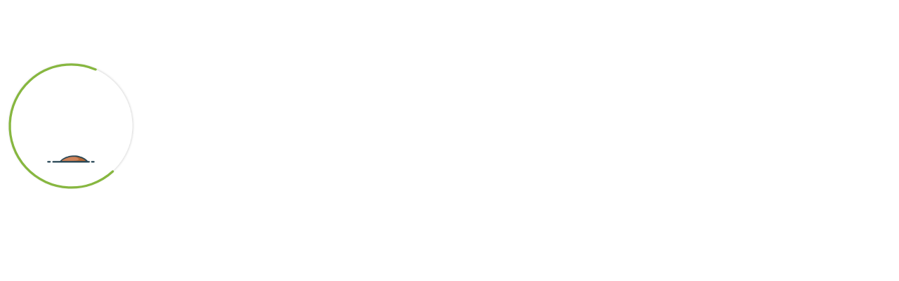

--- FILE ---
content_type: text/html
request_url: https://theindianplants.org/plant/chavica-neesiana-miq-syst-piperac-f-a-w-miquel-249-1843-1970142532
body_size: 431
content:
<!DOCTYPE html>
<html lang="en">
  <head>
    <meta charset="UTF-8" />
    <link rel="icon" type="image/svg+xml" href="/favicon.ico" />
    <meta
      property="og:image"
      content="https://poi2.intellispiders.com/public/Logo.png"
    />
    <meta
      name="twitter:image"
      content="https://poi2.intellispiders.com/public/Logo.png"
    />
    <meta name="viewport" content="width=device-width, initial-scale=1.0" />
    <title>Plants of India</title>
    <script src="https://accounts.google.com/gsi/client" async defer></script>
    <script type="module" crossorigin src="/assets/index-B4h4gNXr.js"></script>
    <link rel="stylesheet" crossorigin href="/assets/index-Duhaiyjn.css">
  </head>
  <body>
    <img
      src="https://poi2.intellispiders.com/public/Logo.png"
      style="display: none"
    />
    <div id="root"></div>
  </body>
</html>


--- FILE ---
content_type: text/css
request_url: https://theindianplants.org/assets/Footer-REs6GOQB.css
body_size: 302
content:
._footer_ppn9v_1{position:relative}._footer-grid_ppn9v_4{display:grid;grid-template-columns:20% 60%}._footer-icons-grid_ppn9v_8{display:flex;align-items:center;justify-content:center}._side-text_ppn9v_17{display:flex;flex-direction:column}._img-bg_ppn9v_22{top:0;left:0;bottom:0;width:100%;z-index:-10;height:256px;object-fit:cover;position:absolute}@media screen and (max-width: 320px){._footer-grid_ppn9v_4{grid-template-columns:30% 70%}}@media screen and (min-width: 321px) and (max-width: 480px){._footer-grid_ppn9v_4{grid-template-columns:30% 70%}}@media screen and (min-width: 481px) and (max-width: 768px){._footer-grid_ppn9v_4{grid-template-columns:30% 70%}}


--- FILE ---
content_type: text/css
request_url: https://theindianplants.org/assets/HeaderHero-DhVJcRlT.css
body_size: 497
content:
._mobile--menu--container_a6rgb_1{background-color:var(--accent--color);height:100vh;overflow:hidden;padding:20px 0;position:fixed;width:100vw;z-index:50;display:none;top:0;right:0;bottom:0;left:0}._mobile--menu--header_a6rgb_13{padding:0 20px;display:flex;align-items:center;justify-content:space-between}._mobile--menu--text_a6rgb_20{display:flex;flex-direction:column;font-family:OpenSansRegular;text-decoration:none;cursor:pointer;color:var(--black-color);font-weight:400;margin:17px 30px}._group-dropdown1_a6rgb_32{border-radius:8px;background:var(--white-color);box-shadow:0 4px 14px #00000040;position:absolute;padding:16px;display:flex;flex-direction:column;gap:16px;width:240px}._mobile--menu---dropdown_a6rgb_44{font-size:16px;text-decoration:none;color:var(--black-color)}@media screen and (max-width: 320px){._mobile--menu--container_a6rgb_1{display:block}}@media screen and (min-width: 321px) and (max-width: 480px){._mobile--menu--container_a6rgb_1{display:block}}@media screen and (min-width: 481px) and (max-width: 768px){._mobile--menu--container_a6rgb_1{display:block}}@media screen and (min-width: 769px) and (max-width: 1023px){._mobile--menu--container_a6rgb_1{display:block}}


--- FILE ---
content_type: text/css
request_url: https://theindianplants.org/assets/ToggleTab-Cn_n7sgi.css
body_size: 2455
content:
._main-plant-container_hz2r2_1{background-color:var(--accent--color)}._plant-details-container_hz2r2_4{display:flex;min-height:368px}._sub-text_hz2r2_9{font-size:14px;color:var(--primary--color);font-family:var(--semi-bold)}._close-container_hz2r2_14 svg path{fill:var(--white-color)}._plant-details_hz2r2_4{flex:1;padding-top:24px}._dropdown--btn_hz2r2_23{display:flex;align-items:center;gap:5px;border:none;font-weight:var(--font-weight-700);color:var(--primary--color)}._imgg--main_hz2r2_31{align-content:center}._plant-name_hz2r2_34{font-family:var(--bold)}._language-select_hz2r2_39{padding:10px;background:var(--white-color);display:flex;gap:4px;align-items:center;font-family:var(--bold);border-radius:8px;cursor:pointer}._language-dropdown_hz2r2_51{position:absolute;padding:12px 10px;background:var(--white-color);box-shadow:0 4px 19px #00000040;display:flex;flex-direction:column;gap:10px;width:10%;font-family:var(--regular);color:var(--secondary-text-color);border-radius:8px}._language-dropdown_hz2r2_51 p{cursor:pointer}._scientific-name_hz2r2_71{font-family:var(--regular);color:var(--secondary-text-color)}._scientific-name_hz2r2_71 span{font-style:italic}._plant-name-kannada_hz2r2_81{margin-top:20px;font-weight:700}._vernacular-container_hz2r2_87{margin-top:20px}._vernacular_hz2r2_87{font-family:var(--regular);min-width:155px}._share-it_hz2r2_97{font-family:var(--regular);font-size:18px}._toggle-container_hz2r2_102{margin-top:20px}._toggle_hz2r2_102{background-color:var(--text-field-bg-color);border-radius:20px;display:flex;gap:8px;height:40px}._toogle-button_hz2r2_116{outline:none;border:none;border-radius:50px}._tab-unselected_hz2r2_122,._tab-unselected-stroke_hz2r2_123{background-color:transparent!important}._selected_hz2r2_126,._tab-selected_hz2r2_127,._tab-selected-stroke_hz2r2_128{background-color:var(--black-color);border-radius:20px;padding:6px 8px;display:flex;align-items:center;gap:6px;font-family:var(--semi-bold);color:var(--white-color);box-shadow:4px 1px 10px #00000040;cursor:pointer}._tab-selected_hz2r2_127 svg path{fill:#fff!important}._tab-unselected_hz2r2_122 svg path{fill:#000!important}._tab-selected-stroke_hz2r2_128 svg path{stroke:#fff!important}._tab-unselected-stroke_hz2r2_123 svg path{stroke:#000!important}._unselected_hz2r2_153,._tab-unselected_hz2r2_122,._tab-unselected-stroke_hz2r2_123{display:flex;align-items:center;gap:6px;font-family:var(--semi-bold);font-size:14px;color:var(--secondary-text-color);padding:6px 8px;cursor:pointer}._common-names_hz2r2_166{font-weight:700;padding-right:70px}._common-names_hz2r2_166 span{color:var(--primary--color)}._share-it-container_hz2r2_176{margin-top:20px}._plant-image_hz2r2_180{height:366px;width:608px;object-fit:cover}._plant-more-details-container_hz2r2_186{padding:42px 0 0}._heading_hz2r2_190{font-family:var(--bold);margin-bottom:16px}._description-container_hz2r2_196{background-color:var(--text-field-bg-color);font-family:var(--regular);color:var(--secondary-text-color);border-radius:12px;margin-bottom:24px}._description-container_hz2r2_196 p{font-weight:400;font-family:var(--regular);padding:10px 0}._description-container_hz2r2_196 h5{font-family:var(--bold);color:var(--black-color)}._plant-specifics_hz2r2_219{margin-bottom:24px}._phenology-scroll_hz2r2_223{overflow-x:auto;scroll-behavior:smooth;-ms-overflow-style:none;scrollbar-width:none}._phenology-scroll_hz2r2_223::-webkit-scrollbar{display:none}._plant-specifics-grid_hz2r2_239{display:grid;gap:20px;grid-template-columns:repeat(4,1fr)}._uses-container_hz2r2_244{margin-bottom:40px}._label_hz2r2_248{font-family:var(--bold);margin-bottom:16px;text-overflow:ellipsis;width:100%;overflow:hidden;white-space:nowrap}._info-container_hz2r2_259{width:100%;height:100px;position:relative;background-color:var(--text-field-bg-color);border-radius:12px;padding:12px 14px;display:flex;justify-content:center;align-items:center}._info-container-direct_hz2r2_271{width:100%;height:100px;position:relative;background-color:var(--text-field-bg-color);border-radius:12px;padding:12px 14px;display:flex;align-items:center}._info-uses_hz2r2_282{width:100%;height:100px;position:relative;background-color:var(--text-field-bg-color);border-radius:12px;padding:12px 14px;display:flex;flex-direction:column;justify-content:space-between}._info-icon_hz2r2_294{position:absolute;top:12px;right:14px;cursor:pointer}._leaf-img_hz2r2_301{width:40px;height:40px}._tabb--container_hz2r2_306{display:flex;gap:8px;justify-content:space-between;border-radius:50px;background-color:var(--text-field-bg-color)}._leaf-img1_hz2r2_314{width:30px;height:30px}._leaf-img--vector_hz2r2_319{width:88px;height:68px;place-self:center}._description--heading_hz2r2_325{margin-top:20px}._uses_hz2r2_244{font-family:var(--regular);font-size:16px}._plant-gallery-container_hz2r2_334{margin-bottom:40px}._gallery-image-container_hz2r2_338{width:100%;height:288px;position:relative;margin-bottom:12px;border-radius:12px}._gallery-image_hz2r2_338{top:0;left:0;bottom:0;width:100%;height:100%;cursor:pointer;object-fit:cover;border-radius:12px;position:absolute}._galler-image-overlay_hz2r2_357{position:absolute;padding:15px 10px;width:100%;bottom:0;left:0;overflow:hidden;border-bottom-right-radius:12px;border-bottom-left-radius:12px;background:#00000024;-webkit-backdrop-filter:blur(10px);backdrop-filter:blur(10px)}._galler-image-overlay_hz2r2_357 p{font-weight:800;color:var(--white-color);font-family:var(--bold)}._description_hz2r2_196{font-family:var(--regular)}._profile-img_hz2r2_380{width:120px;height:120px;border-radius:50%}._person-details_hz2r2_386{margin-bottom:34px;margin-top:30px}._name_hz2r2_391{font-family:var(--bold);margin-bottom:8px}._person-desc_hz2r2_397{font-family:var(--regular);color:var(--secondary-text-color);text-align:justify}._person-desc1_hz2r2_403{font-family:var(--regular);color:var(--secondary-text-color);line-height:21px;text-align:justify;margin-top:4px}._modal--containerr_hz2r2_411{font-size:20px}._tags-container_hz2r2_414{margin-bottom:50px}._tags--text_hz2r2_417{padding:10px 20px;border-radius:20px;background-color:var(--white-color);border:1px solid var(--primary--color)}._plant--img--text_hz2r2_423{display:flex;gap:10px;cursor:pointer}._caret-icon_hz2r2_429{vertical-align:middle}._modal-details-container_hz2r2_433{background-color:var(--accent--color);padding:10px;margin-bottom:20px;width:100%;font-weight:var(--bold);font-family:var(--semi-bold);border-radius:12px}._modal-details-container_hz2r2_433 p{font-weight:"Opensansbold"}._type_hz2r2_447{font-size:12px;cursor:pointer;font-family:var(--regular);color:var(--secondary-text-color)}._uni-code-text_hz2r2_453{font-size:14px;color:var(--primary--color)}._modall--description--text_hz2r2_457{font-size:16px;white-space:nowrap;margin-bottom:10px;font-weight:var(--font-weight-700)}._modal-container_hz2r2_466{height:100%;width:100%;position:fixed;overflow:hidden!important;top:0;z-index:99999;background:#0000007d;display:flex;justify-content:center;align-items:center;left:0;animation:_animation_hz2r2_1 .3s ease-in-out}@keyframes _animation_hz2r2_1{0%{opacity:0}to{opacity:1}}._image-container_hz2r2_489{padding:30px;background:var(--white-color);border-radius:42px;height:580px;width:737px;position:relative}._close-container_hz2r2_14{position:absolute;background:#0303034a;border-radius:50%;width:50px;height:50px;top:54px;right:54px;display:flex;align-items:center;justify-content:center;cursor:pointer;-webkit-backdrop-filter:blur(10px);backdrop-filter:blur(10px)}._close_hz2r2_14{font-family:var(--bold);font-size:18px;color:var(--white-color)}._iconn--text_hz2r2_519{display:flex;align-items:center}._vernacular--text_hz2r2_524{gap:46px}._share--it--cont_hz2r2_527{gap:102px}._phenology--img_hz2r2_530{width:390px;height:90px}._phenology--chat_hz2r2_534{margin-top:20px}._mobile_hz2r2_537{display:none}._desk_hz2r2_540{display:block}._btn--taxanony--mobile_hz2r2_543{display:none}@media screen and (min-width: 321px) and (max-width: 480px){._plant-details-container_hz2r2_4{height:100%;flex-direction:column;padding:0}._plant-details_hz2r2_4{padding-left:15px;padding-right:15px}._tag-plant_hz2r2_561{display:flex;flex-wrap:wrap}._iconn--text_hz2r2_519{margin-left:-26px}._mobile_hz2r2_537{display:block}._desk_hz2r2_540{display:none}._plant-name-kannada_hz2r2_81{margin-top:10px}._vernacular-container_hz2r2_87{margin-top:40px}._language-dropdown_hz2r2_51{right:34px;padding:12px 41px}._profile-img_hz2r2_380{width:80px;height:80px}._language-dropdown_hz2r2_51 p{margin-left:-21px}._vernacular_hz2r2_87{min-width:78px}._vernacular--text_hz2r2_524{gap:30px;margin-top:-23px}._common-names_hz2r2_166{padding-right:10px}._share-it-container_hz2r2_176{margin-top:15px}._share-it_hz2r2_97{font-size:14px}._share--it--cont_hz2r2_527{gap:60px;margin-bottom:20px}._plant-image_hz2r2_180{width:100%;height:216px}._btn--taxanony_hz2r2_543{display:none}._btn--taxanony--mobile_hz2r2_543{display:block;text-align:center;margin:20px 0}._language-select_hz2r2_39{margin-left:120px}._toggle-container_hz2r2_102{padding-right:20px}._person-details_hz2r2_386{display:flex;flex-direction:column}._phenology--chat_hz2r2_534{overflow-x:auto;scroll-behavior:smooth;width:500px}._phenology--img_hz2r2_530{height:120px}}@media screen and (min-width: 481px) and (max-width: 768px){._plant-details-container_hz2r2_4{height:100%;flex-direction:column;padding:0}._language-dropdown_hz2r2_51{right:51px;padding:12px 41px}._language-dropdown_hz2r2_51 p{margin-left:-21px}._plant-details_hz2r2_4{padding-left:15px;padding-right:15px}._iconn--text_hz2r2_519{margin-left:-26px}._plant-name-kannada_hz2r2_81{margin-top:10px}._vernacular_hz2r2_87{min-width:78px}._vernacular--text_hz2r2_524{gap:52px}._vernacular-container_hz2r2_87{margin-top:20px}._common-names_hz2r2_166{padding-right:10px}._share-it-container_hz2r2_176{margin-top:15px}._share-it_hz2r2_97{font-size:14px}._share--it--cont_hz2r2_527{gap:60px;margin-bottom:20px}._plant-image_hz2r2_180{width:100%;height:300px}._language-select_hz2r2_39{margin-left:120px}._person-details_hz2r2_386{display:flex;flex-direction:column}._phenology--chat_hz2r2_534{overflow-x:auto;scroll-behavior:smooth;width:500px}._phenology--img_hz2r2_530{height:120px}}@media screen and (min-width: 769px) and (max-width: 1023px){._plant-details-container_hz2r2_4{height:100%;padding:0}._plant-details_hz2r2_4{padding-left:15px;padding-right:15px}._language-dropdown_hz2r2_51{left:245px;padding:12px 41px}._language-dropdown_hz2r2_51 p{margin-left:-21px}._plant-image_hz2r2_180{width:100%}._iconn--text_hz2r2_519{margin-left:-26px}._plant-name-kannada_hz2r2_81{margin-top:10px;margin-bottom:10px}._imgg--main_hz2r2_31{width:50%}._vernacular_hz2r2_87{min-width:78px}._vernacular--text_hz2r2_524{gap:33px}._vernacular-container_hz2r2_87{margin-top:20px}._common-names_hz2r2_166{padding-right:10px}._share-it-container_hz2r2_176{margin-top:15px}._share-it_hz2r2_97{font-size:14px}._share--it--cont_hz2r2_527{gap:60px;margin-bottom:20px}._language-select_hz2r2_39{margin-left:120px}._person-details_hz2r2_386{display:flex;flex-direction:column}._phenology--chat_hz2r2_534{overflow-x:auto;scroll-behavior:smooth;width:500px}._phenology--img_hz2r2_530{height:120px}}@media screen and (min-width: 1024px) and (max-width: 1200px){._plant-details_hz2r2_4{padding-left:15px;padding-right:15px}._iconn--text_hz2r2_519{margin-left:-26px}._language-dropdown_hz2r2_51{left:355px;padding:12px 41px}._language-dropdown_hz2r2_51 p{margin-left:-21px}._plant-name-kannada_hz2r2_81{margin-top:10px;margin-bottom:10px}._vernacular_hz2r2_87{min-width:78px}._vernacular--text_hz2r2_524{gap:52px;margin-top:-23px}._common-names_hz2r2_166{padding-right:10px}._share-it-container_hz2r2_176{margin-top:15px}._share-it_hz2r2_97{font-size:14px}._share--it--cont_hz2r2_527{gap:60px;margin-bottom:20px}._plant-image_hz2r2_180{width:450px}._language-select_hz2r2_39{margin-left:120px}._person-details_hz2r2_386{display:flex;flex-direction:column}._phenology--chat_hz2r2_534{overflow-x:auto;scroll-behavior:smooth;width:500px}._phenology--img_hz2r2_530{height:120px}}@media screen and (min-width: 1200px) and (max-width: 1400px){._plant-details_hz2r2_4{padding-left:15px;padding-right:15px}._iconn--text_hz2r2_519{margin-left:-26px}._plant-name-kannada_hz2r2_81{margin-top:10px}._vernacular_hz2r2_87{min-width:78px}._vernacular--text_hz2r2_524{gap:52px;margin-top:-23px}._common-names_hz2r2_166{padding-right:10px}._share-it-container_hz2r2_176{margin-top:15px}._share-it_hz2r2_97{font-size:16px}._share--it--cont_hz2r2_527{gap:60px;margin-bottom:20px}}


--- FILE ---
content_type: text/css
request_url: https://theindianplants.org/assets/ShareOnIt-y7uZcdMJ.css
body_size: 399
content:
._container_8v5aa_1{margin:20px 0}._copied_8v5aa_4{top:0;right:-70px;padding:6px 12px;border-radius:3px;position:absolute;background-color:var(--white-color);animation:_copied-animation_8v5aa_1 .3s ease-in-out;box-shadow:5px 0 6px #00000029}._share-it_8v5aa_14{font-size:18px;font-family:var(--regular)}._icon-container_8v5aa_18{width:40px;height:40px;display:flex;cursor:pointer;position:relative;align-items:center;border-radius:40px;justify-content:center;transition:all .3s ease-in-out;background-color:var(--black-color)}._icon-container_8v5aa_18:hover{box-shadow:0 4px 21px #00000040;background-color:var(--primary--color)}._icon-container_8v5aa_18 svg{vertical-align:middle}@keyframes _copied-animation_8v5aa_1{0%{opacity:0;right:-50px}to{opacity:1;right:-70px}}


--- FILE ---
content_type: text/css
request_url: https://theindianplants.org/assets/RelatedPlants-Cg2Xulbv.css
body_size: 292
content:
._keywords--related_r3y1e_5{font-family:var(--bold);font-weight:var(--font-weight-700);margin-bottom:14px}._keyword--tags_r3y1e_11{border:none;padding:10px 25px;border-radius:20px;margin-bottom:20px;width:auto}._related--text_r3y1e_23{padding:10px 20px;border-radius:20px;background-color:var(--white-color);border:1px solid var(--primary--color)}._related--img--text_r3y1e_30{display:flex;gap:10px;cursor:pointer}@media screen and (min-width: 321px) and (max-widthg: 480px){._keyword--tags_r3y1e_11{margin-bottom:0}}


--- FILE ---
content_type: text/javascript
request_url: https://theindianplants.org/assets/logo2-DVXV-nzN.js
body_size: 2026
content:
const A="[data-uri]";export{A as l};


--- FILE ---
content_type: text/javascript
request_url: https://theindianplants.org/assets/index-Br8_fvL9.js
body_size: 1026
content:
import{D as d}from"./dropdown-R6-ilFTU.js";import{r as n,ad as V,b8 as W,ae as X,n as m}from"./index-B4h4gNXr.js";import{R as Y}from"./EllipsisOutlined-B0qoZ_Bm.js";import{S as Z}from"./index-C8tm6uOv.js";var ee=function(e,l){var r={};for(var t in e)Object.prototype.hasOwnProperty.call(e,t)&&l.indexOf(t)<0&&(r[t]=e[t]);if(e!=null&&typeof Object.getOwnPropertySymbols=="function")for(var o=0,t=Object.getOwnPropertySymbols(e);o<t.length;o++)l.indexOf(t[o])<0&&Object.prototype.propertyIsEnumerable.call(e,t[o])&&(r[t[o]]=e[t[o]]);return r};const u=e=>{const{getPopupContainer:l,getPrefixCls:r,direction:t}=n.useContext(V),{prefixCls:o,type:i="default",danger:c,disabled:s,loading:f,onClick:g,htmlType:y,children:C,className:b,menu:O,arrow:h,autoFocus:P,overlay:v,trigger:x,align:w,open:D,onOpenChange:E,placement:R,getPopupContainer:B,href:N,icon:T=n.createElement(Y,null),title:S,buttonsRender:_=Q=>Q,mouseEnterDelay:j,mouseLeaveDelay:k,overlayClassName:I,overlayStyle:z,destroyPopupOnHide:L,dropdownRender:F}=e,H=ee(e,["prefixCls","type","danger","disabled","loading","onClick","htmlType","children","className","menu","arrow","autoFocus","overlay","trigger","align","open","onOpenChange","placement","getPopupContainer","href","icon","title","buttonsRender","mouseEnterDelay","mouseLeaveDelay","overlayClassName","overlayStyle","destroyPopupOnHide","dropdownRender"]),p=r("dropdown",o),$=`${p}-button`,a={menu:O,arrow:h,autoFocus:P,align:w,disabled:s,trigger:s?[]:x,onOpenChange:E,getPopupContainer:B||l,mouseEnterDelay:j,mouseLeaveDelay:k,overlayClassName:I,overlayStyle:z,destroyPopupOnHide:L,dropdownRender:F},{compactSize:A,compactItemClassnames:U}=W(p,t),q=X($,U,b);"overlay"in e&&(a.overlay=v),"open"in e&&(a.open=D),"placement"in e?a.placement=R:a.placement=t==="rtl"?"bottomLeft":"bottomRight";const G=n.createElement(m,{type:i,danger:c,disabled:s,loading:f,onClick:g,htmlType:y,href:N,title:S},C),J=n.createElement(m,{type:i,danger:c,icon:T}),[K,M]=_([G,J]);return n.createElement(Z.Compact,Object.assign({className:q,size:A,block:!0},H),K,n.createElement(d,Object.assign({},a),M))};u.__ANT_BUTTON=!0;const te=d;te.Button=u;export{te as D};


--- FILE ---
content_type: text/javascript
request_url: https://theindianplants.org/assets/results-placeholder-img-CPGQasWF.js
body_size: 91
content:
const e="/assets/results-placeholder-img-BUH7hR4M.png";export{e as p};


--- FILE ---
content_type: text/javascript
request_url: https://theindianplants.org/assets/authentication-8YbCzk73.js
body_size: 607
content:
import{k as E,r as l,at as L,bJ as k,bK as u,aw as r,bL as y,bM as v,bN as U,bO as C,bP as H,bQ as O,bR as c,bS as h,bT as I,bU as d,bV as M,bH as T}from"./index-B4h4gNXr.js";const n=new L,P=()=>{const a=E(),f=l.useCallback((o,e)=>{n.invokeApi(k,"post",(s,i,t)=>{if(i)if(t===200){a(u(s)),e(!0);return}else r.destroy(),r.error(s.message);else r.destroy(),r.error(s.message);e(!1)},o)},[]),p=l.useCallback(o=>{n.invokeApi(y,"post",(e,s,i)=>{if(s)if(i===200){a(v(e)),o(!0);return}else r.error(e.message);else r.error(e.message);o(!1)})},[]),g=l.useCallback(o=>{n.invokeApi(U,"post",(e,s,i)=>{s&&(i===200?a(C(e)):r.error(e.message))},o)},[]),m=l.useCallback((o,e)=>{n.invokeApi(H,"post",(s,i,t)=>{if(i)if(t===200){a(O(s)),e(!0);return}else r.error(s.message);else r.error(s.message);e(!1)},o)},[]),R=l.useCallback(o=>{n.invokeApi(o?c+"/"+o:c,"get",(e,s,i)=>{s&&(i===200?(a(h(e)),r.destroy(),r.success("Otp has sent successfully",3)):r.error(e.message))})},[]),b=l.useCallback((o,e)=>{n.invokeApi(I,"post",(s,i,t)=>{if(i){if(t===200){a(d(s)),e(!0);return}else r.error(s.message);e(!1)}},o)},[]),A=l.useCallback((o,e,s)=>{n.invokeApi(M+"/"+o,"post",(i,t,_)=>{if(t){if(_===200)return a(u(i)),s(!0);r.destroy(),r.error(i.message)}else r.destroy(),r.error(i.message);s(!1)},{credential:e})},[]),S=l.useCallback((o,e)=>{n.invokeApi(T,"post",(s,i,t)=>{if(i){if(t===200)return r.destroy(),r.success(s.message),e(!0);r.destroy(),r.error(s.message)}else r.destroy(),r.error(s.message);e(!1)},o)},[]);return{otpHandler:R,loginHandler:f,logoutHandler:p,refreshHandler:g,registerHandler:m,verifyMailHandler:b,socialMediaHandler:A,resetPasswordAction:S}};export{P as u};


--- FILE ---
content_type: text/javascript
request_url: https://theindianplants.org/assets/index-BAhnXRpG.js
body_size: 2188
content:
import{af as Z,cN as G,ag as J,ah as _,ai as K,r as n,ad as F,ae as T,cO as M,cP as Y,an as ee,cQ as oe,cR as re,cS as te,cT as H,cU as le,bZ as ae}from"./index-B4h4gNXr.js";const ne=e=>{const{paddingXXS:t,lineWidth:l,tagPaddingHorizontal:o,componentCls:r,calc:c}=e,a=c(o).sub(l).equal(),u=c(t).sub(l).equal();return{[r]:Object.assign(Object.assign({},K(e)),{display:"inline-block",height:"auto",marginInlineEnd:e.marginXS,paddingInline:a,fontSize:e.tagFontSize,lineHeight:e.tagLineHeight,whiteSpace:"nowrap",background:e.defaultBg,border:`${_(e.lineWidth)} ${e.lineType} ${e.colorBorder}`,borderRadius:e.borderRadiusSM,opacity:1,transition:`all ${e.motionDurationMid}`,textAlign:"start",position:"relative",[`&${r}-rtl`]:{direction:"rtl"},"&, a, a:hover":{color:e.defaultColor},[`${r}-close-icon`]:{marginInlineStart:u,fontSize:e.tagIconSize,color:e.colorIcon,cursor:"pointer",transition:`all ${e.motionDurationMid}`,"&:hover":{color:e.colorTextHeading}},[`&${r}-has-color`]:{borderColor:"transparent",[`&, a, a:hover, ${e.iconCls}-close, ${e.iconCls}-close:hover`]:{color:e.colorTextLightSolid}},"&-checkable":{backgroundColor:"transparent",borderColor:"transparent",cursor:"pointer",[`&:not(${r}-checkable-checked):hover`]:{color:e.colorPrimary,backgroundColor:e.colorFillSecondary},"&:active, &-checked":{color:e.colorTextLightSolid},"&-checked":{backgroundColor:e.colorPrimary,"&:hover":{backgroundColor:e.colorPrimaryHover}},"&:active":{backgroundColor:e.colorPrimaryActive}},"&-hidden":{display:"none"},[`> ${e.iconCls} + span, > span + ${e.iconCls}`]:{marginInlineStart:a}}),[`${r}-borderless`]:{borderColor:"transparent",background:e.tagBorderlessBg}}},I=e=>{const{lineWidth:t,fontSizeIcon:l,calc:o}=e,r=e.fontSizeSM;return J(e,{tagFontSize:r,tagLineHeight:_(o(e.lineHeightSM).mul(r).equal()),tagIconSize:o(l).sub(o(t).mul(2)).equal(),tagPaddingHorizontal:8,tagBorderlessBg:e.defaultBg})},P=e=>({defaultBg:new G(e.colorFillQuaternary).onBackground(e.colorBgContainer).toHexString(),defaultColor:e.colorText}),R=Z("Tag",e=>{const t=I(e);return ne(t)},P);var se=function(e,t){var l={};for(var o in e)Object.prototype.hasOwnProperty.call(e,o)&&t.indexOf(o)<0&&(l[o]=e[o]);if(e!=null&&typeof Object.getOwnPropertySymbols=="function")for(var r=0,o=Object.getOwnPropertySymbols(e);r<o.length;r++)t.indexOf(o[r])<0&&Object.prototype.propertyIsEnumerable.call(e,o[r])&&(l[o[r]]=e[o[r]]);return l};const ce=n.forwardRef((e,t)=>{const{prefixCls:l,style:o,className:r,checked:c,onChange:a,onClick:u}=e,d=se(e,["prefixCls","style","className","checked","onChange","onClick"]),{getPrefixCls:m,tag:g}=n.useContext(F),f=h=>{a==null||a(!c),u==null||u(h)},C=m("tag",l),[y,S,i]=R(C),$=T(C,`${C}-checkable`,{[`${C}-checkable-checked`]:c},g==null?void 0:g.className,r,S,i);return y(n.createElement("span",Object.assign({},d,{ref:t,style:Object.assign(Object.assign({},o),g==null?void 0:g.style),className:$,onClick:f})))}),ie=e=>Y(e,(t,l)=>{let{textColor:o,lightBorderColor:r,lightColor:c,darkColor:a}=l;return{[`${e.componentCls}${e.componentCls}-${t}`]:{color:o,background:c,borderColor:r,"&-inverse":{color:e.colorTextLightSolid,background:a,borderColor:a},[`&${e.componentCls}-borderless`]:{borderColor:"transparent"}}}}),de=M(["Tag","preset"],e=>{const t=I(e);return ie(t)},P);function ge(e){return typeof e!="string"?e:e.charAt(0).toUpperCase()+e.slice(1)}const v=(e,t,l)=>{const o=ge(l);return{[`${e.componentCls}${e.componentCls}-${t}`]:{color:e[`color${l}`],background:e[`color${o}Bg`],borderColor:e[`color${o}Border`],[`&${e.componentCls}-borderless`]:{borderColor:"transparent"}}}},ue=M(["Tag","status"],e=>{const t=I(e);return[v(t,"success","Success"),v(t,"processing","Info"),v(t,"error","Error"),v(t,"warning","Warning")]},P);var Ce=function(e,t){var l={};for(var o in e)Object.prototype.hasOwnProperty.call(e,o)&&t.indexOf(o)<0&&(l[o]=e[o]);if(e!=null&&typeof Object.getOwnPropertySymbols=="function")for(var r=0,o=Object.getOwnPropertySymbols(e);r<o.length;r++)t.indexOf(o[r])<0&&Object.prototype.propertyIsEnumerable.call(e,o[r])&&(l[o[r]]=e[o[r]]);return l};const pe=n.forwardRef((e,t)=>{const{prefixCls:l,className:o,rootClassName:r,style:c,children:a,icon:u,color:d,onClose:m,bordered:g=!0,visible:f}=e,C=Ce(e,["prefixCls","className","rootClassName","style","children","icon","color","onClose","bordered","visible"]),{getPrefixCls:y,direction:S,tag:i}=n.useContext(F),[$,h]=n.useState(!0),V=ee(C,["closeIcon","closable"]);n.useEffect(()=>{f!==void 0&&h(f)},[f]);const N=oe(d),j=re(d),x=N||j,W=Object.assign(Object.assign({backgroundColor:d&&!x?d:void 0},i==null?void 0:i.style),c),s=y("tag",l),[k,L,q]=R(s),A=T(s,i==null?void 0:i.className,{[`${s}-${d}`]:x,[`${s}-has-color`]:d&&!x,[`${s}-hidden`]:!$,[`${s}-rtl`]:S==="rtl",[`${s}-borderless`]:!g},o,r,L,q),E=b=>{b.stopPropagation(),m==null||m(b),!b.defaultPrevented&&h(!1)},[,X]=te(H(e),H(i),{closable:!1,closeIconRender:b=>{const U=n.createElement("span",{className:`${s}-close-icon`,onClick:E},b);return le(b,U,p=>({onClick:B=>{var O;(O=p==null?void 0:p.onClick)===null||O===void 0||O.call(p,B),E(B)},className:T(p==null?void 0:p.className,`${s}-close-icon`)}))}}),D=typeof C.onClick=="function"||a&&a.type==="a",w=u||null,Q=w?n.createElement(n.Fragment,null,w,a&&n.createElement("span",null,a)):a,z=n.createElement("span",Object.assign({},V,{ref:t,className:A,style:W}),Q,X,N&&n.createElement(de,{key:"preset",prefixCls:s}),j&&n.createElement(ue,{key:"status",prefixCls:s}));return k(D?n.createElement(ae,{component:"Tag"},z):z)}),be=pe;be.CheckableTag=ce;export{be as T};


--- FILE ---
content_type: text/javascript
request_url: https://theindianplants.org/assets/index-C8tm6uOv.js
body_size: 1084
content:
import{b3 as Q,r as a,cz as T,bs as U,cV as Z,ae as P,cW as w,cX as ee,cY as E}from"./index-B4h4gNXr.js";const h=Q.createContext({latestIndex:0}),te=h.Provider,se=t=>{let{className:o,index:l,children:e,split:s,style:c}=t;const{latestIndex:u}=a.useContext(h);return e==null?null:a.createElement(a.Fragment,null,a.createElement("div",{className:o,style:c},e),l<u&&s&&a.createElement("span",{className:`${o}-split`},s))};var ae=function(t,o){var l={};for(var e in t)Object.prototype.hasOwnProperty.call(t,e)&&o.indexOf(e)<0&&(l[e]=t[e]);if(t!=null&&typeof Object.getOwnPropertySymbols=="function")for(var s=0,e=Object.getOwnPropertySymbols(t);s<e.length;s++)o.indexOf(e[s])<0&&Object.prototype.propertyIsEnumerable.call(t,e[s])&&(l[e[s]]=t[e[s]]);return l};const le=a.forwardRef((t,o)=>{var l;const{getPrefixCls:e,direction:s,size:c,className:u,style:j,classNames:V,styles:I}=T("space"),{size:i=c??"small",align:S,className:A,rootClassName:_,children:k,direction:g="horizontal",prefixCls:G,split:H,style:R,wrap:W=!1,classNames:f,styles:y}=t,F=ae(t,["size","align","className","rootClassName","children","direction","prefixCls","split","style","wrap","classNames","styles"]),[m,p]=Array.isArray(i)?i:[i,i],N=w(p),z=w(m),M=E(p),X=E(m),b=U(k,{keepEmpty:!0}),O=S===void 0&&g==="horizontal"?"center":S,n=e("space",G),[Y,q,B]=Z(n),D=P(n,u,q,`${n}-${g}`,{[`${n}-rtl`]:s==="rtl",[`${n}-align-${O}`]:O,[`${n}-gap-row-${p}`]:N,[`${n}-gap-col-${m}`]:z},A,_,B),$=P(`${n}-item`,(l=f==null?void 0:f.item)!==null&&l!==void 0?l:V.item);let x=0;const J=b.map((r,v)=>{var C;r!=null&&(x=v);const L=(r==null?void 0:r.key)||`${$}-${v}`;return a.createElement(se,{className:$,key:L,index:v,split:H,style:(C=y==null?void 0:y.item)!==null&&C!==void 0?C:I.item},r)}),K=a.useMemo(()=>({latestIndex:x}),[x]);if(b.length===0)return null;const d={};return W&&(d.flexWrap="wrap"),!z&&X&&(d.columnGap=m),!N&&M&&(d.rowGap=p),Y(a.createElement("div",Object.assign({ref:o,className:D,style:Object.assign(Object.assign(Object.assign({},d),j),R)},F),a.createElement(te,{value:K},J)))}),ne=le;ne.Compact=ee;export{ne as S};


--- FILE ---
content_type: text/javascript
request_url: https://theindianplants.org/assets/Homepage.module-CHxAjnU-.js
body_size: 878
content:
const _="_heading_79w36_39",o="_group_79w36_201",e="_link_79w36_244",t="_rotate_79w36_264",n="_funnel_79w36_301",r="_hamburger_79w36_305",s="_nav_79w36_314",i="_results_79w36_730",c="_input_79w36_709",a="_search_79w36_54",w="_desc_79w36_1007",l="_footer_79w36_1125",p="_linkedin_79w36_1168",d="_credits_79w36_1175",u="_logo2_79w36_1198",h="_desktop_79w36_1409",f={"drop-down-text":"_drop-down-text_79w36_7","on-scroll":"_on-scroll_79w36_13","reade-more":"_reade-more_79w36_21","no-scroll1":"_no-scroll1_79w36_31",heading:_,"heading-cover-wrapper":"_heading-cover-wrapper_79w36_49","search-result-focus":"_search-result-focus_79w36_54","heading-cover":"_heading-cover_79w36_49","hommee-scroll1":"_hommee-scroll1_79w36_148","homee-carousla--img":"_homee-carousla--img_79w36_151","home--carousel--text":"_home--carousel--text_79w36_155","card-container":"_card-container_79w36_172","underline-nav":"_underline-nav_79w36_193",group:o,"hero--group--btn":"_hero--group--btn_79w36_226",link:e,rotate:t,"foodplant--img":"_foodplant--img_79w36_272",funnel:n,hamburger:r,nav:s,"arrow-right":"_arrow-right_79w36_322","filter--option--container":"_filter--option--container_79w36_337","fade-in-section":"_fade-in-section_79w36_604","is-visible":"_is-visible_79w36_611","inp--text":"_inp--text_79w36_620","filter-container":"_filter-container_79w36_625","filter-options":"_filter-options_79w36_644","reset-apply":"_reset-apply_79w36_658","groups-options":"_groups-options_79w36_670","category-options":"_category-options_79w36_677","label-option":"_label-option_79w36_683","hero--plant--text":"_hero--plant--text_79w36_692","hero--sub-text":"_hero--sub-text_79w36_698","input-container":"_input-container_79w36_709","results-container":"_results-container_79w36_730",results:i,input:c,search:a,"insooo-bg":"_insooo-bg_79w36_950","food-plants":"_food-plants_79w36_1002",desc:w,footer:l,"footer-text":"_footer-text_79w36_1134","footer-icons":"_footer-icons_79w36_1144","footer-icon":"_footer-icon_79w36_1144",linkedin:p,credits:d,logo2:u,"featured-photos":"_featured-photos_79w36_1265","featured-photos-desc":"_featured-photos-desc_79w36_1272","e-book-container":"_e-book-container_79w36_1297","e-book":"_e-book_79w36_1297","e-book-name":"_e-book-name_79w36_1313","timeline-container":"_timeline-container_79w36_1329","species--sub--text":"_species--sub--text_79w36_1389",desktop:h,"featured--desc":"_featured--desc_79w36_2102","search-icon":"_search-icon_79w36_1819","groups-container":"_groups-container_79w36_910"};export{f as h};


--- FILE ---
content_type: text/javascript
request_url: https://theindianplants.org/assets/useBrowserWidth-BsTcvEoT.js
body_size: 261
content:
import{r as t}from"./index-B4h4gNXr.js";const d=()=>{const[n,i]=t.useState([window.innerWidth,window.innerHeight]);return t.useEffect(()=>{const e=o(()=>{i([window.innerWidth,window.innerHeight])},100);return window.addEventListener("resize",e),()=>window.removeEventListener("resize",e)},[]),n};function o(n,i){let e;return(...r)=>{e&&clearTimeout(e),e=setTimeout(()=>{e=null,n(...r)},i)}}export{d as u};


--- FILE ---
content_type: text/javascript
request_url: https://theindianplants.org/assets/Contributer-CavTFzmB.js
body_size: 817
content:
import{r as g,j as s,E as _,f as o}from"./index-B4h4gNXr.js";import{p as m}from"./default-D5AYGWjy.js";import{u as j}from"./useBrowserWidth-BsTcvEoT.js";const b="_heading_t6u6o_1",f="_contributer_t6u6o_13",$="_name_t6u6o_22",i={heading:b,"person-details":"_person-details_t6u6o_6",contributer:f,"profile-img":"_profile-img_t6u6o_17",name:$,"person-desc":"_person-desc_t6u6o_26","person-subtitle":"_person-subtitle_t6u6o_31","person-desc1":"_person-desc1_t6u6o_36"};function y({btn:x,heading:h,personJson:r}){var n,u;const[p]=j(),[l,c]=g.useState(1);return s.jsxs(s.Fragment,{children:[s.jsxs("div",{className:i.contributer,children:[s.jsx("p",{className:`${i.heading} font-plant-category-text`,children:h}),x?s.jsx(_,{type:"default",style:{border:"1px solid var(--primary--color)"},text:"See All contributors",action:()=>{l!==(r==null?void 0:r.length)?c(r==null?void 0:r.length):c(1)}}):s.jsx(s.Fragment,{})]}),s.jsx("div",{className:i["person-details"],children:p>=769?s.jsx("div",{children:(n=r==null?void 0:r.slice(0,l))==null?void 0:n.map((e,t)=>s.jsxs(o,{align:"start",gap:16,style:{marginTop:"20px"},children:[s.jsx("img",{alt:"ATree",src:(e==null?void 0:e.image)??m,className:i["profile-img"]}),s.jsxs("div",{children:[s.jsx("h2",{className:`${i.name} font-about-us-name`,children:e.name}),s.jsx("p",{className:`${i["person-subtitle"]} font-about-us-subtitle`,children:e==null?void 0:e.subtitle}),s.jsx("p",{className:`${i["person-desc"]} font-about-us-subtitle`,children:e==null?void 0:e.organisation}),s.jsx("div",{className:`${i["person-desc"]} font--paragraph--text`,dangerouslySetInnerHTML:{__html:e==null?void 0:e.description}})]})]},t))}):s.jsx("div",{children:(u=r==null?void 0:r.slice(0,l))==null?void 0:u.map((e,t)=>s.jsxs("div",{children:[s.jsxs(o,{align:"start",gap:8,children:[s.jsx("img",{alt:"ATree",src:(e==null?void 0:e.image)??m,className:i["profile-img"]}),s.jsxs("div",{children:[s.jsx("h2",{className:`${i.name} font-about-us-name`,children:e==null?void 0:e.name}),s.jsx("p",{className:`${i["person-subtitle"]} font-about-us-subtitle`,children:e==null?void 0:e.subtitle}),s.jsx("p",{className:`${i["person-desc"]} font-about-us-subtitle`,children:e==null?void 0:e.organisation})]})]}),s.jsx("p",{className:`${i["person-desc1"]} font--paragraph--text`,children:e==null?void 0:e.description})]},t))})})]})}export{y as C};


--- FILE ---
content_type: text/javascript
request_url: https://theindianplants.org/assets/activeUrlNames-CVl-qION.js
body_size: 160
content:
const t="PlantChecklist",s="Species",c="Collections",l="Blogs",o="About",e="ContactUs",i="MyPlantlist",n="Home",a="Profile";export{l as A,o as a,s as b,e as c,c as d,i as e,a as f,t as g,n as h};


--- FILE ---
content_type: text/javascript
request_url: https://theindianplants.org/assets/EllipsisOutlined-B0qoZ_Bm.js
body_size: 9953
content:
import{r as t,bd as Se,bi as le,bW as qt,dn as Gt,b3 as ee,dp as Yt,bn as re,bc as A,ae as de,dq as Xt,aA as $,bh as x,dr as Wn,ds as Zt,be as k,bk as ye,dt as Hn,bq as Ye,du as Jt,bm as jn,an as bt,cZ as Bn,dv as qn,c$ as Gn,c_ as Yn,dw as $e,bs as Xn,bo as Zn,bg as Jn,dx as Qn,az as er}from"./index-B4h4gNXr.js";var tr=le.ESC,nr=le.TAB;function rr(e){var r=e.visible,a=e.triggerRef,n=e.onVisibleChange,i=e.autoFocus,o=e.overlayRef,l=t.useRef(!1),u=function(){if(r){var s,d;(s=a.current)===null||s===void 0||(d=s.focus)===null||d===void 0||d.call(s),n==null||n(!1)}},v=function(){var s;return(s=o.current)!==null&&s!==void 0&&s.focus?(o.current.focus(),l.current=!0,!0):!1},c=function(s){switch(s.keyCode){case tr:u();break;case nr:{var d=!1;l.current||(d=v()),d?s.preventDefault():u();break}}};t.useEffect(function(){return r?(window.addEventListener("keydown",c),i&&Se(v,3),function(){window.removeEventListener("keydown",c),l.current=!1}):function(){l.current=!1}},[r])}var ar=t.forwardRef(function(e,r){var a=e.overlay,n=e.arrow,i=e.prefixCls,o=t.useMemo(function(){var u;return typeof a=="function"?u=a():u=a,u},[a]),l=qt(r,Gt(o));return ee.createElement(ee.Fragment,null,n&&ee.createElement("div",{className:"".concat(i,"-arrow")}),ee.cloneElement(o,{ref:Yt(o)?l:void 0}))}),Re={adjustX:1,adjustY:1},Ie=[0,0],ir={topLeft:{points:["bl","tl"],overflow:Re,offset:[0,-4],targetOffset:Ie},top:{points:["bc","tc"],overflow:Re,offset:[0,-4],targetOffset:Ie},topRight:{points:["br","tr"],overflow:Re,offset:[0,-4],targetOffset:Ie},bottomLeft:{points:["tl","bl"],overflow:Re,offset:[0,4],targetOffset:Ie},bottom:{points:["tc","bc"],overflow:Re,offset:[0,4],targetOffset:Ie},bottomRight:{points:["tr","br"],overflow:Re,offset:[0,4],targetOffset:Ie}},or=["arrow","prefixCls","transitionName","animation","align","placement","placements","getPopupContainer","showAction","hideAction","overlayClassName","overlayStyle","visible","trigger","autoFocus","overlay","children","onVisibleChange"];function lr(e,r){var a,n=e.arrow,i=n===void 0?!1:n,o=e.prefixCls,l=o===void 0?"rc-dropdown":o,u=e.transitionName,v=e.animation,c=e.align,h=e.placement,s=h===void 0?"bottomLeft":h,d=e.placements,M=d===void 0?ir:d,b=e.getPopupContainer,I=e.showAction,m=e.hideAction,E=e.overlayClassName,P=e.overlayStyle,p=e.visible,g=e.trigger,C=g===void 0?["hover"]:g,f=e.autoFocus,D=e.overlay,y=e.children,L=e.onVisibleChange,_=re(e,or),K=ee.useState(),T=A(K,2),V=T[0],q=T[1],F="visible"in e?p:V,G=ee.useRef(null),z=ee.useRef(null),B=ee.useRef(null);ee.useImperativeHandle(r,function(){return G.current});var H=function(O){q(O),L==null||L(O)};rr({visible:F,triggerRef:B,onVisibleChange:H,autoFocus:f,overlayRef:z});var Y=function(O){var N=e.onOverlayClick;q(!1),N&&N(O)},te=function(){return ee.createElement(ar,{ref:z,overlay:D,prefixCls:l,arrow:i})},ce=function(){return typeof D=="function"?te:te()},ve=function(){var O=e.minOverlayWidthMatchTrigger,N=e.alignPoint;return"minOverlayWidthMatchTrigger"in e?O:!N},U=function(){var O=e.openClassName;return O!==void 0?O:"".concat(l,"-open")},j=ee.cloneElement(y,{className:de((a=y.props)===null||a===void 0?void 0:a.className,F&&U()),ref:Yt(y)?qt(B,Gt(y)):void 0}),ue=m;return!ue&&C.indexOf("contextMenu")!==-1&&(ue=["click"]),ee.createElement(Xt,$({builtinPlacements:M},_,{prefixCls:l,ref:G,popupClassName:de(E,x({},"".concat(l,"-show-arrow"),i)),popupStyle:P,action:C,showAction:I,hideAction:ue,popupPlacement:s,popupAlign:c,popupTransitionName:u,popupAnimation:v,popupVisible:F,stretch:ve()?"minWidth":"",popup:ce(),onPopupVisibleChange:H,onPopupClick:Y,getPopupContainer:b}),j)}const Br=ee.forwardRef(lr);var Qt=t.createContext(null);function en(e,r){return e===void 0?null:"".concat(e,"-").concat(r)}function tn(e){var r=t.useContext(Qt);return en(r,e)}var ur=["children","locked"],oe=t.createContext(null);function sr(e,r){var a=k({},e);return Object.keys(r).forEach(function(n){var i=r[n];i!==void 0&&(a[n]=i)}),a}function De(e){var r=e.children,a=e.locked,n=re(e,ur),i=t.useContext(oe),o=Wn(function(){return sr(i,n)},[i,n],function(l,u){return!a&&(l[0]!==u[0]||!Zt(l[1],u[1],!0))});return t.createElement(oe.Provider,{value:o},r)}var cr=[],nn=t.createContext(null);function Qe(){return t.useContext(nn)}var rn=t.createContext(cr);function Le(e){var r=t.useContext(rn);return t.useMemo(function(){return e!==void 0?[].concat(ye(r),[e]):r},[r,e])}var an=t.createContext(null),Ct=t.createContext({});function zt(e){var r=arguments.length>1&&arguments[1]!==void 0?arguments[1]:!1;if(Hn(e)){var a=e.nodeName.toLowerCase(),n=["input","select","textarea","button"].includes(a)||e.isContentEditable||a==="a"&&!!e.getAttribute("href"),i=e.getAttribute("tabindex"),o=Number(i),l=null;return i&&!Number.isNaN(o)?l=o:n&&l===null&&(l=0),n&&e.disabled&&(l=null),l!==null&&(l>=0||r&&l<0)}return!1}function vr(e){var r=arguments.length>1&&arguments[1]!==void 0?arguments[1]:!1,a=ye(e.querySelectorAll("*")).filter(function(n){return zt(n,r)});return zt(e,r)&&a.unshift(e),a}var ft=le.LEFT,dt=le.RIGHT,mt=le.UP,Xe=le.DOWN,Ze=le.ENTER,on=le.ESC,_e=le.HOME,Oe=le.END,Ut=[mt,Xe,ft,dt];function fr(e,r,a,n){var i,o="prev",l="next",u="children",v="parent";if(e==="inline"&&n===Ze)return{inlineTrigger:!0};var c=x(x({},mt,o),Xe,l),h=x(x(x(x({},ft,a?l:o),dt,a?o:l),Xe,u),Ze,u),s=x(x(x(x(x(x({},mt,o),Xe,l),Ze,u),on,v),ft,a?u:v),dt,a?v:u),d={inline:c,horizontal:h,vertical:s,inlineSub:c,horizontalSub:s,verticalSub:s},M=(i=d["".concat(e).concat(r?"":"Sub")])===null||i===void 0?void 0:i[n];switch(M){case o:return{offset:-1,sibling:!0};case l:return{offset:1,sibling:!0};case v:return{offset:-1,sibling:!1};case u:return{offset:1,sibling:!1};default:return null}}function dr(e){for(var r=e;r;){if(r.getAttribute("data-menu-list"))return r;r=r.parentElement}return null}function mr(e,r){for(var a=e||document.activeElement;a;){if(r.has(a))return a;a=a.parentElement}return null}function yt(e,r){var a=vr(e,!0);return a.filter(function(n){return r.has(n)})}function Wt(e,r,a){var n=arguments.length>3&&arguments[3]!==void 0?arguments[3]:1;if(!e)return null;var i=yt(e,r),o=i.length,l=i.findIndex(function(u){return a===u});return n<0?l===-1?l=o-1:l-=1:n>0&&(l+=1),l=(l+o)%o,i[l]}var pt=function(r,a){var n=new Set,i=new Map,o=new Map;return r.forEach(function(l){var u=document.querySelector("[data-menu-id='".concat(en(a,l),"']"));u&&(n.add(u),o.set(u,l),i.set(l,u))}),{elements:n,key2element:i,element2key:o}};function pr(e,r,a,n,i,o,l,u,v,c){var h=t.useRef(),s=t.useRef();s.current=r;var d=function(){Se.cancel(h.current)};return t.useEffect(function(){return function(){d()}},[]),function(M){var b=M.which;if([].concat(Ut,[Ze,on,_e,Oe]).includes(b)){var I=o(),m=pt(I,n),E=m,P=E.elements,p=E.key2element,g=E.element2key,C=p.get(r),f=mr(C,P),D=g.get(f),y=fr(e,l(D,!0).length===1,a,b);if(!y&&b!==_e&&b!==Oe)return;(Ut.includes(b)||[_e,Oe].includes(b))&&M.preventDefault();var L=function(z){if(z){var B=z,H=z.querySelector("a");H!=null&&H.getAttribute("href")&&(B=H);var Y=g.get(z);u(Y),d(),h.current=Se(function(){s.current===Y&&B.focus()})}};if([_e,Oe].includes(b)||y.sibling||!f){var _;!f||e==="inline"?_=i.current:_=dr(f);var K,T=yt(_,P);b===_e?K=T[0]:b===Oe?K=T[T.length-1]:K=Wt(_,P,f,y.offset),L(K)}else if(y.inlineTrigger)v(D);else if(y.offset>0)v(D,!0),d(),h.current=Se(function(){m=pt(I,n);var G=f.getAttribute("aria-controls"),z=document.getElementById(G),B=Wt(z,m.elements);L(B)},5);else if(y.offset<0){var V=l(D,!0),q=V[V.length-2],F=p.get(q);v(q,!1),L(F)}}c==null||c(M)}}function gr(e){Promise.resolve().then(e)}var Mt="__RC_UTIL_PATH_SPLIT__",Ht=function(r){return r.join(Mt)},hr=function(r){return r.split(Mt)},gt="rc-menu-more";function br(){var e=t.useState({}),r=A(e,2),a=r[1],n=t.useRef(new Map),i=t.useRef(new Map),o=t.useState([]),l=A(o,2),u=l[0],v=l[1],c=t.useRef(0),h=t.useRef(!1),s=function(){h.current||a({})},d=t.useCallback(function(p,g){var C=Ht(g);i.current.set(C,p),n.current.set(p,C),c.current+=1;var f=c.current;gr(function(){f===c.current&&s()})},[]),M=t.useCallback(function(p,g){var C=Ht(g);i.current.delete(C),n.current.delete(p)},[]),b=t.useCallback(function(p){v(p)},[]),I=t.useCallback(function(p,g){var C=n.current.get(p)||"",f=hr(C);return g&&u.includes(f[0])&&f.unshift(gt),f},[u]),m=t.useCallback(function(p,g){return p.filter(function(C){return C!==void 0}).some(function(C){var f=I(C,!0);return f.includes(g)})},[I]),E=function(){var g=ye(n.current.keys());return u.length&&g.push(gt),g},P=t.useCallback(function(p){var g="".concat(n.current.get(p)).concat(Mt),C=new Set;return ye(i.current.keys()).forEach(function(f){f.startsWith(g)&&C.add(i.current.get(f))}),C},[]);return t.useEffect(function(){return function(){h.current=!0}},[]),{registerPath:d,unregisterPath:M,refreshOverflowKeys:b,isSubPathKey:m,getKeyPath:I,getKeys:E,getSubPathKeys:P}}function Ae(e){var r=t.useRef(e);r.current=e;var a=t.useCallback(function(){for(var n,i=arguments.length,o=new Array(i),l=0;l<i;l++)o[l]=arguments[l];return(n=r.current)===null||n===void 0?void 0:n.call.apply(n,[r].concat(o))},[]);return e?a:void 0}var Cr=Math.random().toFixed(5).toString().slice(2),jt=0;function yr(e){var r=Ye(e,{value:e}),a=A(r,2),n=a[0],i=a[1];return t.useEffect(function(){jt+=1;var o="".concat(Cr,"-").concat(jt);i("rc-menu-uuid-".concat(o))},[]),n}function ln(e,r,a,n){var i=t.useContext(oe),o=i.activeKey,l=i.onActive,u=i.onInactive,v={active:o===e};return r||(v.onMouseEnter=function(c){a==null||a({key:e,domEvent:c}),l(e)},v.onMouseLeave=function(c){n==null||n({key:e,domEvent:c}),u(e)}),v}function un(e){var r=t.useContext(oe),a=r.mode,n=r.rtl,i=r.inlineIndent;if(a!=="inline")return null;var o=e;return n?{paddingRight:o*i}:{paddingLeft:o*i}}function sn(e){var r=e.icon,a=e.props,n=e.children,i;return r===null||r===!1?null:(typeof r=="function"?i=t.createElement(r,k({},a)):typeof r!="boolean"&&(i=r),i||n||null)}var Mr=["item"];function Je(e){var r=e.item,a=re(e,Mr);return Object.defineProperty(a,"item",{get:function(){return Jt(!1,"`info.item` is deprecated since we will move to function component that not provides React Node instance in future."),r}}),a}var Rr=["title","attribute","elementRef"],Ir=["style","className","eventKey","warnKey","disabled","itemIcon","children","role","onMouseEnter","onMouseLeave","onClick","onKeyDown","onFocus"],Sr=["active"],xr=function(e){Bn(a,e);var r=qn(a);function a(){return Gn(this,a),r.apply(this,arguments)}return Yn(a,[{key:"render",value:function(){var i=this.props,o=i.title,l=i.attribute,u=i.elementRef,v=re(i,Rr),c=bt(v,["eventKey","popupClassName","popupOffset","onTitleClick"]);return Jt(!l,"`attribute` of Menu.Item is deprecated. Please pass attribute directly."),t.createElement($e.Item,$({},l,{title:typeof o=="string"?o:void 0},c,{ref:u}))}}]),a}(t.Component),wr=t.forwardRef(function(e,r){var a=e.style,n=e.className,i=e.eventKey;e.warnKey;var o=e.disabled,l=e.itemIcon,u=e.children,v=e.role,c=e.onMouseEnter,h=e.onMouseLeave,s=e.onClick,d=e.onKeyDown,M=e.onFocus,b=re(e,Ir),I=tn(i),m=t.useContext(oe),E=m.prefixCls,P=m.onItemClick,p=m.disabled,g=m.overflowDisabled,C=m.itemIcon,f=m.selectedKeys,D=m.onActive,y=t.useContext(Ct),L=y._internalRenderMenuItem,_="".concat(E,"-item"),K=t.useRef(),T=t.useRef(),V=p||o,q=jn(r,T),F=Le(i),G=function(N){return{key:i,keyPath:ye(F).reverse(),item:K.current,domEvent:N}},z=l||C,B=ln(i,V,c,h),H=B.active,Y=re(B,Sr),te=f.includes(i),ce=un(F.length),ve=function(N){if(!V){var ae=G(N);s==null||s(Je(ae)),P(ae)}},U=function(N){if(d==null||d(N),N.which===le.ENTER){var ae=G(N);s==null||s(Je(ae)),P(ae)}},j=function(N){D(i),M==null||M(N)},ue={};e.role==="option"&&(ue["aria-selected"]=te);var X=t.createElement(xr,$({ref:K,elementRef:q,role:v===null?"none":v||"menuitem",tabIndex:o?null:-1,"data-menu-id":g&&I?null:I},bt(b,["extra"]),Y,ue,{component:"li","aria-disabled":o,style:k(k({},ce),a),className:de(_,x(x(x({},"".concat(_,"-active"),H),"".concat(_,"-selected"),te),"".concat(_,"-disabled"),V),n),onClick:ve,onKeyDown:U,onFocus:j}),u,t.createElement(sn,{props:k(k({},e),{},{isSelected:te}),icon:z}));return L&&(X=L(X,e,{selected:te})),X});function Er(e,r){var a=e.eventKey,n=Qe(),i=Le(a);return t.useEffect(function(){if(n)return n.registerPath(a,i),function(){n.unregisterPath(a,i)}},[i]),n?null:t.createElement(wr,$({},e,{ref:r}))}const Rt=t.forwardRef(Er);var Pr=["className","children"],Nr=function(r,a){var n=r.className,i=r.children,o=re(r,Pr),l=t.useContext(oe),u=l.prefixCls,v=l.mode,c=l.rtl;return t.createElement("ul",$({className:de(u,c&&"".concat(u,"-rtl"),"".concat(u,"-sub"),"".concat(u,"-").concat(v==="inline"?"inline":"vertical"),n),role:"menu"},o,{"data-menu-list":!0,ref:a}),i)},It=t.forwardRef(Nr);It.displayName="SubMenuList";function St(e,r){return Xn(e).map(function(a,n){if(t.isValidElement(a)){var i,o,l=a.key,u=(i=(o=a.props)===null||o===void 0?void 0:o.eventKey)!==null&&i!==void 0?i:l,v=u==null;v&&(u="tmp_key-".concat([].concat(ye(r),[n]).join("-")));var c={key:u,eventKey:u};return t.cloneElement(a,c)}return a})}var W={adjustX:1,adjustY:1},Kr={topLeft:{points:["bl","tl"],overflow:W},topRight:{points:["br","tr"],overflow:W},bottomLeft:{points:["tl","bl"],overflow:W},bottomRight:{points:["tr","br"],overflow:W},leftTop:{points:["tr","tl"],overflow:W},leftBottom:{points:["br","bl"],overflow:W},rightTop:{points:["tl","tr"],overflow:W},rightBottom:{points:["bl","br"],overflow:W}},kr={topLeft:{points:["bl","tl"],overflow:W},topRight:{points:["br","tr"],overflow:W},bottomLeft:{points:["tl","bl"],overflow:W},bottomRight:{points:["tr","br"],overflow:W},rightTop:{points:["tr","tl"],overflow:W},rightBottom:{points:["br","bl"],overflow:W},leftTop:{points:["tl","tr"],overflow:W},leftBottom:{points:["bl","br"],overflow:W}};function cn(e,r,a){if(r)return r;if(a)return a[e]||a.other}var _r={horizontal:"bottomLeft",vertical:"rightTop","vertical-left":"rightTop","vertical-right":"leftTop"};function Or(e){var r=e.prefixCls,a=e.visible,n=e.children,i=e.popup,o=e.popupStyle,l=e.popupClassName,u=e.popupOffset,v=e.disabled,c=e.mode,h=e.onVisibleChange,s=t.useContext(oe),d=s.getPopupContainer,M=s.rtl,b=s.subMenuOpenDelay,I=s.subMenuCloseDelay,m=s.builtinPlacements,E=s.triggerSubMenuAction,P=s.forceSubMenuRender,p=s.rootClassName,g=s.motion,C=s.defaultMotions,f=t.useState(!1),D=A(f,2),y=D[0],L=D[1],_=M?k(k({},kr),m):k(k({},Kr),m),K=_r[c],T=cn(c,g,C),V=t.useRef(T);c!=="inline"&&(V.current=T);var q=k(k({},V.current),{},{leavedClassName:"".concat(r,"-hidden"),removeOnLeave:!1,motionAppear:!0}),F=t.useRef();return t.useEffect(function(){return F.current=Se(function(){L(a)}),function(){Se.cancel(F.current)}},[a]),t.createElement(Xt,{prefixCls:r,popupClassName:de("".concat(r,"-popup"),x({},"".concat(r,"-rtl"),M),l,p),stretch:c==="horizontal"?"minWidth":null,getPopupContainer:d,builtinPlacements:_,popupPlacement:K,popupVisible:y,popup:i,popupStyle:o,popupAlign:u&&{offset:u},action:v?[]:[E],mouseEnterDelay:b,mouseLeaveDelay:I,onPopupVisibleChange:h,forceRender:P,popupMotion:q,fresh:!0},n)}function Ar(e){var r=e.id,a=e.open,n=e.keyPath,i=e.children,o="inline",l=t.useContext(oe),u=l.prefixCls,v=l.forceSubMenuRender,c=l.motion,h=l.defaultMotions,s=l.mode,d=t.useRef(!1);d.current=s===o;var M=t.useState(!d.current),b=A(M,2),I=b[0],m=b[1],E=d.current?a:!1;t.useEffect(function(){d.current&&m(!1)},[s]);var P=k({},cn(o,c,h));n.length>1&&(P.motionAppear=!1);var p=P.onVisibleChanged;return P.onVisibleChanged=function(g){return!d.current&&!g&&m(!0),p==null?void 0:p(g)},I?null:t.createElement(De,{mode:o,locked:!d.current},t.createElement(Zn,$({visible:E},P,{forceRender:v,removeOnLeave:!1,leavedClassName:"".concat(u,"-hidden")}),function(g){var C=g.className,f=g.style;return t.createElement(It,{id:r,className:C,style:f},i)}))}var $r=["style","className","title","eventKey","warnKey","disabled","internalPopupClose","children","itemIcon","expandIcon","popupClassName","popupOffset","popupStyle","onClick","onMouseEnter","onMouseLeave","onTitleClick","onTitleMouseEnter","onTitleMouseLeave"],Dr=["active"],Lr=t.forwardRef(function(e,r){var a=e.style,n=e.className,i=e.title,o=e.eventKey;e.warnKey;var l=e.disabled,u=e.internalPopupClose,v=e.children,c=e.itemIcon,h=e.expandIcon,s=e.popupClassName,d=e.popupOffset,M=e.popupStyle,b=e.onClick,I=e.onMouseEnter,m=e.onMouseLeave,E=e.onTitleClick,P=e.onTitleMouseEnter,p=e.onTitleMouseLeave,g=re(e,$r),C=tn(o),f=t.useContext(oe),D=f.prefixCls,y=f.mode,L=f.openKeys,_=f.disabled,K=f.overflowDisabled,T=f.activeKey,V=f.selectedKeys,q=f.itemIcon,F=f.expandIcon,G=f.onItemClick,z=f.onOpenChange,B=f.onActive,H=t.useContext(Ct),Y=H._internalRenderSubMenuItem,te=t.useContext(an),ce=te.isSubPathKey,ve=Le(),U="".concat(D,"-submenu"),j=_||l,ue=t.useRef(),X=t.useRef(),O=c??q,N=h??F,ae=L.includes(o),fe=!K&&ae,Te=ce(V,o),Ve=ln(o,j,P,p),ge=Ve.active,xe=re(Ve,Dr),tt=t.useState(!1),we=A(tt,2),Ee=we[0],Fe=we[1],ze=function(Z){j||Fe(Z)},nt=function(Z){ze(!0),I==null||I({key:o,domEvent:Z})},Ue=function(Z){ze(!1),m==null||m({key:o,domEvent:Z})},se=t.useMemo(function(){return ge||(y!=="inline"?Ee||ce([T],o):!1)},[y,ge,T,Ee,o,ce]),rt=un(ve.length),at=function(Z){j||(E==null||E({key:o,domEvent:Z}),y==="inline"&&z(o,!ae))},We=Ae(function(ie){b==null||b(Je(ie)),G(ie)}),He=function(Z){y!=="inline"&&z(o,Z)},it=function(){B(o)},me=C&&"".concat(C,"-popup"),Pe=t.useMemo(function(){return t.createElement(sn,{icon:y!=="horizontal"?N:void 0,props:k(k({},e),{},{isOpen:fe,isSubMenu:!0})},t.createElement("i",{className:"".concat(U,"-arrow")}))},[y,N,e,fe,U]),he=t.createElement("div",$({role:"menuitem",style:rt,className:"".concat(U,"-title"),tabIndex:j?null:-1,ref:ue,title:typeof i=="string"?i:null,"data-menu-id":K&&C?null:C,"aria-expanded":fe,"aria-haspopup":!0,"aria-controls":me,"aria-disabled":j,onClick:at,onFocus:it},xe),i,Pe),Ne=t.useRef(y);if(y!=="inline"&&ve.length>1?Ne.current="vertical":Ne.current=y,!K){var Me=Ne.current;he=t.createElement(Or,{mode:Me,prefixCls:U,visible:!u&&fe&&y!=="inline",popupClassName:s,popupOffset:d,popupStyle:M,popup:t.createElement(De,{mode:Me==="horizontal"?"vertical":Me},t.createElement(It,{id:me,ref:X},v)),disabled:j,onVisibleChange:He},he)}var ne=t.createElement($e.Item,$({ref:r,role:"none"},g,{component:"li",style:a,className:de(U,"".concat(U,"-").concat(y),n,x(x(x(x({},"".concat(U,"-open"),fe),"".concat(U,"-active"),se),"".concat(U,"-selected"),Te),"".concat(U,"-disabled"),j)),onMouseEnter:nt,onMouseLeave:Ue}),he,!K&&t.createElement(Ar,{id:me,open:fe,keyPath:ve},v));return Y&&(ne=Y(ne,e,{selected:Te,active:se,open:fe,disabled:j})),t.createElement(De,{onItemClick:We,mode:y==="horizontal"?"vertical":y,itemIcon:O,expandIcon:N},ne)}),xt=t.forwardRef(function(e,r){var a=e.eventKey,n=e.children,i=Le(a),o=St(n,i),l=Qe();t.useEffect(function(){if(l)return l.registerPath(a,i),function(){l.unregisterPath(a,i)}},[i]);var u;return l?u=o:u=t.createElement(Lr,$({ref:r},e),o),t.createElement(rn.Provider,{value:i},u)});function vn(e){var r=e.className,a=e.style,n=t.useContext(oe),i=n.prefixCls,o=Qe();return o?null:t.createElement("li",{role:"separator",className:de("".concat(i,"-item-divider"),r),style:a})}var Tr=["className","title","eventKey","children"],Vr=t.forwardRef(function(e,r){var a=e.className,n=e.title;e.eventKey;var i=e.children,o=re(e,Tr),l=t.useContext(oe),u=l.prefixCls,v="".concat(u,"-item-group");return t.createElement("li",$({ref:r,role:"presentation"},o,{onClick:function(h){return h.stopPropagation()},className:de(v,a)}),t.createElement("div",{role:"presentation",className:"".concat(v,"-title"),title:typeof n=="string"?n:void 0},n),t.createElement("ul",{role:"group",className:"".concat(v,"-list")},i))}),fn=t.forwardRef(function(e,r){var a=e.eventKey,n=e.children,i=Le(a),o=St(n,i),l=Qe();return l?o:t.createElement(Vr,$({ref:r},bt(e,["warnKey"])),o)}),Fr=["label","children","key","type","extra"];function ht(e,r,a){var n=r.item,i=r.group,o=r.submenu,l=r.divider;return(e||[]).map(function(u,v){if(u&&Jn(u)==="object"){var c=u,h=c.label,s=c.children,d=c.key,M=c.type,b=c.extra,I=re(c,Fr),m=d??"tmp-".concat(v);return s||M==="group"?M==="group"?t.createElement(i,$({key:m},I,{title:h}),ht(s,r,a)):t.createElement(o,$({key:m},I,{title:h}),ht(s,r,a)):M==="divider"?t.createElement(l,$({key:m},I)):t.createElement(n,$({key:m},I,{extra:b}),h,(!!b||b===0)&&t.createElement("span",{className:"".concat(a,"-item-extra")},b))}return null}).filter(function(u){return u})}function Bt(e,r,a,n,i){var o=e,l=k({divider:vn,item:Rt,group:fn,submenu:xt},n);return r&&(o=ht(r,l,i)),St(o,a)}var zr=["prefixCls","rootClassName","style","className","tabIndex","items","children","direction","id","mode","inlineCollapsed","disabled","disabledOverflow","subMenuOpenDelay","subMenuCloseDelay","forceSubMenuRender","defaultOpenKeys","openKeys","activeKey","defaultActiveFirst","selectable","multiple","defaultSelectedKeys","selectedKeys","onSelect","onDeselect","inlineIndent","motion","defaultMotions","triggerSubMenuAction","builtinPlacements","itemIcon","expandIcon","overflowedIndicator","overflowedIndicatorPopupClassName","getPopupContainer","onClick","onOpenChange","onKeyDown","openAnimation","openTransitionName","_internalRenderMenuItem","_internalRenderSubMenuItem","_internalComponents"],Ce=[],Ur=t.forwardRef(function(e,r){var a,n=e,i=n.prefixCls,o=i===void 0?"rc-menu":i,l=n.rootClassName,u=n.style,v=n.className,c=n.tabIndex,h=c===void 0?0:c,s=n.items,d=n.children,M=n.direction,b=n.id,I=n.mode,m=I===void 0?"vertical":I,E=n.inlineCollapsed,P=n.disabled,p=n.disabledOverflow,g=n.subMenuOpenDelay,C=g===void 0?.1:g,f=n.subMenuCloseDelay,D=f===void 0?.1:f,y=n.forceSubMenuRender,L=n.defaultOpenKeys,_=n.openKeys,K=n.activeKey,T=n.defaultActiveFirst,V=n.selectable,q=V===void 0?!0:V,F=n.multiple,G=F===void 0?!1:F,z=n.defaultSelectedKeys,B=n.selectedKeys,H=n.onSelect,Y=n.onDeselect,te=n.inlineIndent,ce=te===void 0?24:te,ve=n.motion,U=n.defaultMotions,j=n.triggerSubMenuAction,ue=j===void 0?"hover":j,X=n.builtinPlacements,O=n.itemIcon,N=n.expandIcon,ae=n.overflowedIndicator,fe=ae===void 0?"...":ae,Te=n.overflowedIndicatorPopupClassName,Ve=n.getPopupContainer,ge=n.onClick,xe=n.onOpenChange,tt=n.onKeyDown;n.openAnimation,n.openTransitionName;var we=n._internalRenderMenuItem,Ee=n._internalRenderSubMenuItem,Fe=n._internalComponents,ze=re(n,zr),nt=t.useMemo(function(){return[Bt(d,s,Ce,Fe,o),Bt(d,s,Ce,{},o)]},[d,s,Fe]),Ue=A(nt,2),se=Ue[0],rt=Ue[1],at=t.useState(!1),We=A(at,2),He=We[0],it=We[1],me=t.useRef(),Pe=yr(b),he=M==="rtl",Ne=Ye(L,{value:_,postState:function(R){return R||Ce}}),Me=A(Ne,2),ne=Me[0],ie=Me[1],Z=function(R){var S=arguments.length>1&&arguments[1]!==void 0?arguments[1]:!1;function J(){ie(R),xe==null||xe(R)}S?Qn.flushSync(J):J()},dn=t.useState(ne),wt=A(dn,2),mn=wt[0],pn=wt[1],ot=t.useRef(!1),gn=t.useMemo(function(){return(m==="inline"||m==="vertical")&&E?["vertical",E]:[m,!1]},[m,E]),Et=A(gn,2),je=Et[0],lt=Et[1],Pt=je==="inline",hn=t.useState(je),Nt=A(hn,2),pe=Nt[0],bn=Nt[1],Cn=t.useState(lt),Kt=A(Cn,2),yn=Kt[0],Mn=Kt[1];t.useEffect(function(){bn(je),Mn(lt),ot.current&&(Pt?ie(mn):Z(Ce))},[je,lt]);var Rn=t.useState(0),kt=A(Rn,2),Be=kt[0],In=kt[1],ut=Be>=se.length-1||pe!=="horizontal"||p;t.useEffect(function(){Pt&&pn(ne)},[ne]),t.useEffect(function(){return ot.current=!0,function(){ot.current=!1}},[]);var be=br(),_t=be.registerPath,Ot=be.unregisterPath,Sn=be.refreshOverflowKeys,At=be.isSubPathKey,xn=be.getKeyPath,$t=be.getKeys,wn=be.getSubPathKeys,En=t.useMemo(function(){return{registerPath:_t,unregisterPath:Ot}},[_t,Ot]),Pn=t.useMemo(function(){return{isSubPathKey:At}},[At]);t.useEffect(function(){Sn(ut?Ce:se.slice(Be+1).map(function(w){return w.key}))},[Be,ut]);var Nn=Ye(K||T&&((a=se[0])===null||a===void 0?void 0:a.key),{value:K}),Dt=A(Nn,2),Ke=Dt[0],st=Dt[1],Kn=Ae(function(w){st(w)}),kn=Ae(function(){st(void 0)});t.useImperativeHandle(r,function(){return{list:me.current,focus:function(R){var S,J=$t(),Q=pt(J,Pe),Ge=Q.elements,ct=Q.key2element,zn=Q.element2key,Vt=yt(me.current,Ge),Ft=Ke??(Vt[0]?zn.get(Vt[0]):(S=se.find(function(Un){return!Un.props.disabled}))===null||S===void 0?void 0:S.key),ke=ct.get(Ft);if(Ft&&ke){var vt;ke==null||(vt=ke.focus)===null||vt===void 0||vt.call(ke,R)}}}});var _n=Ye(z||[],{value:B,postState:function(R){return Array.isArray(R)?R:R==null?Ce:[R]}}),Lt=A(_n,2),qe=Lt[0],On=Lt[1],An=function(R){if(q){var S=R.key,J=qe.includes(S),Q;G?J?Q=qe.filter(function(ct){return ct!==S}):Q=[].concat(ye(qe),[S]):Q=[S],On(Q);var Ge=k(k({},R),{},{selectedKeys:Q});J?Y==null||Y(Ge):H==null||H(Ge)}!G&&ne.length&&pe!=="inline"&&Z(Ce)},$n=Ae(function(w){ge==null||ge(Je(w)),An(w)}),Tt=Ae(function(w,R){var S=ne.filter(function(Q){return Q!==w});if(R)S.push(w);else if(pe!=="inline"){var J=wn(w);S=S.filter(function(Q){return!J.has(Q)})}Zt(ne,S,!0)||Z(S,!0)}),Dn=function(R,S){var J=S??!ne.includes(R);Tt(R,J)},Ln=pr(pe,Ke,he,Pe,me,$t,xn,st,Dn,tt);t.useEffect(function(){it(!0)},[]);var Tn=t.useMemo(function(){return{_internalRenderMenuItem:we,_internalRenderSubMenuItem:Ee}},[we,Ee]),Vn=pe!=="horizontal"||p?se:se.map(function(w,R){return t.createElement(De,{key:w.key,overflowDisabled:R>Be},w)}),Fn=t.createElement($e,$({id:b,ref:me,prefixCls:"".concat(o,"-overflow"),component:"ul",itemComponent:Rt,className:de(o,"".concat(o,"-root"),"".concat(o,"-").concat(pe),v,x(x({},"".concat(o,"-inline-collapsed"),yn),"".concat(o,"-rtl"),he),l),dir:M,style:u,role:"menu",tabIndex:h,data:Vn,renderRawItem:function(R){return R},renderRawRest:function(R){var S=R.length,J=S?se.slice(-S):null;return t.createElement(xt,{eventKey:gt,title:fe,disabled:ut,internalPopupClose:S===0,popupClassName:Te},J)},maxCount:pe!=="horizontal"||p?$e.INVALIDATE:$e.RESPONSIVE,ssr:"full","data-menu-list":!0,onVisibleChange:function(R){In(R)},onKeyDown:Ln},ze));return t.createElement(Ct.Provider,{value:Tn},t.createElement(Qt.Provider,{value:Pe},t.createElement(De,{prefixCls:o,rootClassName:l,mode:pe,openKeys:ne,rtl:he,disabled:P,motion:He?ve:null,defaultMotions:He?U:null,activeKey:Ke,onActive:Kn,onInactive:kn,selectedKeys:qe,inlineIndent:ce,subMenuOpenDelay:C,subMenuCloseDelay:D,forceSubMenuRender:y,builtinPlacements:X,triggerSubMenuAction:ue,getPopupContainer:Ve,itemIcon:O,expandIcon:N,onItemClick:$n,onOpenChange:Tt},t.createElement(an.Provider,{value:Pn},Fn),t.createElement("div",{style:{display:"none"},"aria-hidden":!0},t.createElement(nn.Provider,{value:En},rt)))))}),et=Ur;et.Item=Rt;et.SubMenu=xt;et.ItemGroup=fn;et.Divider=vn;var Wr={icon:{tag:"svg",attrs:{viewBox:"64 64 896 896",focusable:"false"},children:[{tag:"path",attrs:{d:"M176 511a56 56 0 10112 0 56 56 0 10-112 0zm280 0a56 56 0 10112 0 56 56 0 10-112 0zm280 0a56 56 0 10112 0 56 56 0 10-112 0z"}}]},name:"ellipsis",theme:"outlined"},Hr=function(r,a){return t.createElement(er,$({},r,{ref:a,icon:Wr}))},qr=t.forwardRef(Hr);export{Br as D,et as E,Rt as M,qr as R,xt as S,vn as a,fn as b,Le as u};


--- FILE ---
content_type: text/javascript
request_url: https://theindianplants.org/assets/ShareOnIt-qG-l45MK.js
body_size: 6361
content:
import{bb as ee,r as y,j as l,ae as q,f as V,cB as te,cC as ne,cD as ie,cE as re,n as oe,cF as ae}from"./index-B4h4gNXr.js";const se="_container_8v5aa_1",ce="_copied_8v5aa_4",k={container:se,copied:ce,"share-it":"_share-it_8v5aa_14","icon-container":"_icon-container_8v5aa_18"};var I={exports:{}},K={exports:{}},x=1e3,N=x*60,P=N*60,E=P*24,le=E*365.25,de=function(e,t){t=t||{};var n=typeof e;if(n==="string"&&e.length>0)return ue(e);if(n==="number"&&isNaN(e)===!1)return t.long?he(e):we(e);throw new Error("val is not a non-empty string or a valid number. val="+JSON.stringify(e))};function ue(e){if(e=String(e),!(e.length>100)){var t=/^((?:\d+)?\.?\d+) *(milliseconds?|msecs?|ms|seconds?|secs?|s|minutes?|mins?|m|hours?|hrs?|h|days?|d|years?|yrs?|y)?$/i.exec(e);if(t){var n=parseFloat(t[1]),i=(t[2]||"ms").toLowerCase();switch(i){case"years":case"year":case"yrs":case"yr":case"y":return n*le;case"days":case"day":case"d":return n*E;case"hours":case"hour":case"hrs":case"hr":case"h":return n*P;case"minutes":case"minute":case"mins":case"min":case"m":return n*N;case"seconds":case"second":case"secs":case"sec":case"s":return n*x;case"milliseconds":case"millisecond":case"msecs":case"msec":case"ms":return n;default:return}}}}function we(e){return e>=E?Math.round(e/E)+"d":e>=P?Math.round(e/P)+"h":e>=N?Math.round(e/N)+"m":e>=x?Math.round(e/x)+"s":e+"ms"}function he(e){return B(e,E,"day")||B(e,P,"hour")||B(e,N,"minute")||B(e,x,"second")||e+" ms"}function B(e,t,n){if(!(e<t))return e<t*1.5?Math.floor(e/t)+" "+n:Math.ceil(e/t)+" "+n+"s"}(function(e,t){t=e.exports=r.debug=r.default=r,t.coerce=f,t.disable=h,t.enable=s,t.enabled=u,t.humanize=de,t.names=[],t.skips=[],t.formatters={};var n;function i(o){var a=0,c;for(c in o)a=(a<<5)-a+o.charCodeAt(c),a|=0;return t.colors[Math.abs(a)%t.colors.length]}function r(o){function a(){if(a.enabled){var c=a,p=+new Date,v=p-(n||p);c.diff=v,c.prev=n,c.curr=p,n=p;for(var m=new Array(arguments.length),S=0;S<m.length;S++)m[S]=arguments[S];m[0]=t.coerce(m[0]),typeof m[0]!="string"&&m.unshift("%O");var j=0;m[0]=m[0].replace(/%([a-zA-Z%])/g,function(L,O){if(L==="%%")return L;j++;var H=t.formatters[O];if(typeof H=="function"){var W=m[j];L=H.call(c,W),m.splice(j,1),j--}return L}),t.formatArgs.call(c,m);var D=a.log||t.log||console.log.bind(console);D.apply(c,m)}}return a.namespace=o,a.enabled=t.enabled(o),a.useColors=t.useColors(),a.color=i(o),typeof t.init=="function"&&t.init(a),a}function s(o){t.save(o),t.names=[],t.skips=[];for(var a=(typeof o=="string"?o:"").split(/[\s,]+/),c=a.length,p=0;p<c;p++)a[p]&&(o=a[p].replace(/\*/g,".*?"),o[0]==="-"?t.skips.push(new RegExp("^"+o.substr(1)+"$")):t.names.push(new RegExp("^"+o+"$")))}function h(){t.enable("")}function u(o){var a,c;for(a=0,c=t.skips.length;a<c;a++)if(t.skips[a].test(o))return!1;for(a=0,c=t.names.length;a<c;a++)if(t.names[a].test(o))return!0;return!1}function f(o){return o instanceof Error?o.stack||o.message:o}})(K,K.exports);var fe=K.exports;(function(e,t){var n={};t=e.exports=fe,t.log=s,t.formatArgs=r,t.save=h,t.load=u,t.useColors=i,t.storage=typeof chrome<"u"&&typeof chrome.storage<"u"?chrome.storage.local:f(),t.colors=["lightseagreen","forestgreen","goldenrod","dodgerblue","darkorchid","crimson"];function i(){return typeof window<"u"&&window.process&&window.process.type==="renderer"?!0:typeof document<"u"&&document.documentElement&&document.documentElement.style&&document.documentElement.style.WebkitAppearance||typeof window<"u"&&window.console&&(window.console.firebug||window.console.exception&&window.console.table)||typeof navigator<"u"&&navigator.userAgent&&navigator.userAgent.toLowerCase().match(/firefox\/(\d+)/)&&parseInt(RegExp.$1,10)>=31||typeof navigator<"u"&&navigator.userAgent&&navigator.userAgent.toLowerCase().match(/applewebkit\/(\d+)/)}t.formatters.j=function(o){try{return JSON.stringify(o)}catch(a){return"[UnexpectedJSONParseError]: "+a.message}};function r(o){var a=this.useColors;if(o[0]=(a?"%c":"")+this.namespace+(a?" %c":" ")+o[0]+(a?"%c ":" ")+"+"+t.humanize(this.diff),!!a){var c="color: "+this.color;o.splice(1,0,c,"color: inherit");var p=0,v=0;o[0].replace(/%[a-zA-Z%]/g,function(m){m!=="%%"&&(p++,m==="%c"&&(v=p))}),o.splice(v,0,c)}}function s(){return typeof console=="object"&&console.log&&Function.prototype.apply.call(console.log,console,arguments)}function h(o){try{o==null?t.storage.removeItem("debug"):t.storage.debug=o}catch{}}function u(){var o;try{o=t.storage.debug}catch{}return!o&&typeof process<"u"&&"env"in process&&(o=n.DEBUG),o}t.enable(u());function f(){try{return window.localStorage}catch{}}})(I,I.exports);var ge=I.exports,F=ge("jsonp"),pe=ve,me=0;function be(){}function ve(e,t,n){typeof t=="function"&&(n=t,t={}),t||(t={});var i=t.prefix||"__jp",r=t.name||i+me++,s=t.param||"callback",h=t.timeout!=null?t.timeout:6e4,u=encodeURIComponent,f=document.getElementsByTagName("script")[0]||document.head,o,a;h&&(a=setTimeout(function(){c(),n&&n(new Error("Timeout"))},h));function c(){o.parentNode&&o.parentNode.removeChild(o),window[r]=be,a&&clearTimeout(a)}function p(){window[r]&&c()}return window[r]=function(v){F("jsonp got",v),c(),n&&n(null,v)},e+=(~e.indexOf("?")?"&":"?")+s+"="+u(r),e=e.replace("?&","?"),F('jsonp req "%s"',e),o=document.createElement("script"),o.src=e,f.parentNode.insertBefore(o,f),p}const C=ee(pe);var ke=Object.defineProperty,ye=Object.defineProperties,je=Object.getOwnPropertyDescriptors,$=Object.getOwnPropertySymbols,J=Object.prototype.hasOwnProperty,G=Object.prototype.propertyIsEnumerable,z=(e,t,n)=>t in e?ke(e,t,{enumerable:!0,configurable:!0,writable:!0,value:n}):e[t]=n,b=(e,t)=>{for(var n in t||(t={}))J.call(t,n)&&z(e,n,t[n]);if($)for(var n of $(t))G.call(t,n)&&z(e,n,t[n]);return e},R=(e,t)=>ye(e,je(t)),T=(e,t)=>{var n={};for(var i in e)J.call(e,i)&&t.indexOf(i)<0&&(n[i]=e[i]);if(e!=null&&$)for(var i of $(e))t.indexOf(i)<0&&G.call(e,i)&&(n[i]=e[i]);return n};class Ce extends Error{constructor(t){super(t),this.name="AssertionError"}}function w(e,t){if(!e)throw new Ce(t)}function d(e){const t=Object.entries(e).filter(([,n])=>n!=null).map(([n,i])=>`${encodeURIComponent(n)}=${encodeURIComponent(String(i))}`);return t.length>0?`?${t.join("&")}`:""}const _e=e=>!!e&&(typeof e=="object"||typeof e=="function")&&"then"in e&&typeof e.then=="function",Se=(e,t)=>({left:window.outerWidth/2+(window.screenX||window.screenLeft||0)-e/2,top:window.outerHeight/2+(window.screenY||window.screenTop||0)-t/2}),Le=(e,t)=>({top:(window.screen.height-t)/2,left:(window.screen.width-e)/2});function Oe(e,t,n){var i=t,{height:r,width:s}=i,h=T(i,["height","width"]);const u=b({height:r,width:s,location:"no",toolbar:"no",status:"no",directories:"no",menubar:"no",scrollbars:"yes",resizable:"no",centerscreen:"yes",chrome:"yes"},h),f=window.open(e,"",Object.keys(u).map(o=>`${o}=${u[o]}`).join(", "));if(n){const o=window.setInterval(()=>{try{(f===null||f.closed)&&(window.clearInterval(o),n(f))}catch(a){console.error(a)}},1e3)}return f}function We(e){var t=e,{beforeOnClick:n,children:i,className:r,disabled:s,disabledStyle:h={opacity:.6},forwardedRef:u,htmlTitle:f,networkLink:o,networkName:a,onClick:c,onShareWindowClose:p,openShareDialogOnClick:v=!0,opts:m,resetButtonStyle:S=!0,style:j,title:D,url:L,windowHeight:O=400,windowPosition:H="windowCenter",windowWidth:W=550}=t,X=T(t,["beforeOnClick","children","className","disabled","disabledStyle","forwardedRef","htmlTitle","networkLink","networkName","onClick","onShareWindowClose","openShareDialogOnClick","opts","resetButtonStyle","style","title","url","windowHeight","windowPosition","windowWidth"]);const Z=async M=>{const U=o(L,m);if(!s){if(M.preventDefault(),n){const A=n();_e(A)&&await A}if(v){const A=b({height:O,width:W},H==="windowCenter"?Se(W,O):Le(W,O));Oe(U,A,p)}c&&c(M,U)}},Y=q("react-share__ShareButton",{"react-share__ShareButton--disabled":!!s,disabled:!!s},r),Q=b(b(S?{backgroundColor:"transparent",border:"none",padding:0,font:"inherit",color:"inherit",cursor:"pointer"}:{},j),s&&h);return l.jsx("button",R(b({},X),{className:Y,onClick:Z,ref:u,style:Q,title:f,children:i}))}function g(e,t,n,i){const r=(s,h)=>{const u=n(s),f=b({},s);return Object.keys(u).forEach(a=>{delete f[a]}),l.jsx(We,R(b(b({},i),f),{forwardedRef:h,networkName:e,networkLink:t,opts:u}))};return r.displayName=`ShareButton-${e}`,y.forwardRef(r)}function xe(e,{title:t,separator:n}){return w(e,"bluesky.url"),"https://bsky.app/intent/compose"+d({text:t?t+n+e:e})}g("bluesky",xe,e=>({title:e.title,separator:e.separator||" "}),{windowWidth:660,windowHeight:460,windowPosition:"windowCenter"});function Ne(e,{subject:t,body:n,separator:i}){return"mailto:"+d({subject:t,body:n?n+i+e:e})}g("email",Ne,e=>({subject:e.subject,body:e.body,separator:e.separator||" "}),{openShareDialogOnClick:!1,onClick:(e,t)=>{window.location.href=t}});function Pe(e,{appId:t,redirectUri:n,to:i}){return"https://www.facebook.com/dialog/send"+d({link:e,redirect_uri:n||e,app_id:t,to:i})}g("facebookmessenger",Pe,e=>({appId:e.appId,redirectUri:e.redirectUri,to:e.to}),{windowWidth:1e3,windowHeight:820});function Ee(e,{hashtag:t}){return w(e,"facebook.url"),"https://www.facebook.com/sharer/sharer.php"+d({u:e,hashtag:t})}const He=g("facebook",Ee,e=>({hashtag:e.hashtag}),{windowWidth:550,windowHeight:400});function Ae(){const e=y.useRef(!1);return y.useEffect(()=>(e.current=!0,()=>{e.current=!1}),[]),y.useCallback(()=>e.current,[])}function Be(e){var t=e,{children:n=p=>p,className:i,getCount:r,url:s}=t,h=T(t,["children","className","getCount","url"]);const u=Ae(),[f,o]=y.useState(void 0),[a,c]=y.useState(!1);return y.useEffect(()=>{c(!0),r(s,p=>{u()&&(o(p),c(!1))})},[s]),l.jsx("span",R(b({className:q("react-share__ShareCount",i)},h),{children:!a&&f!==void 0&&n(f)}))}function _(e){const t=n=>l.jsx(Be,b({getCount:e},n));return t.displayName=`ShareCount(${e.name})`,t}function $e(e,t){const n=`https://graph.facebook.com/?id=${e}&fields=og_object{engagement}`;C(n,(i,r)=>{t(!i&&r&&r.og_object&&r.og_object.engagement?r.og_object.engagement.count:void 0)})}_($e);function Ie(e,{title:t}){return w(e,"hatena.url"),`http://b.hatena.ne.jp/add?mode=confirm&url=${e}&title=${t}`}g("hatena",Ie,e=>({title:e.title}),{windowWidth:660,windowHeight:460,windowPosition:"windowCenter"});function Ke(e,t){C("https://bookmark.hatenaapis.com/count/entry"+d({url:e}),(i,r)=>{t(r??void 0)})}_(Ke);function Re(e,{title:t,description:n}){return w(e,"instapaper.url"),"http://www.instapaper.com/hello2"+d({url:e,title:t,description:n})}g("instapaper",Re,e=>({title:e.title,description:e.description}),{windowWidth:500,windowHeight:500,windowPosition:"windowCenter"});function Te(e,{title:t}){return w(e,"line.url"),"https://social-plugins.line.me/lineit/share"+d({url:e,text:t})}g("line",Te,e=>({title:e.title}),{windowWidth:500,windowHeight:500});function De(e,{title:t,summary:n,source:i}){return w(e,"linkedin.url"),"https://linkedin.com/shareArticle"+d({url:e,mini:"true",title:t,summary:n,source:i})}const Me=g("linkedin",De,({title:e,summary:t,source:n})=>({title:e,summary:t,source:n}),{windowWidth:750,windowHeight:600});function Ue(e,{title:t,description:n}){return w(e,"livejournal.url"),"https://www.livejournal.com/update.bml"+d({subject:t,event:n})}g("livejournal",Ue,e=>({title:e.title,description:e.description}),{windowWidth:660,windowHeight:460});function Ve(e,{title:t,description:n,imageUrl:i}){return w(e,"mailru.url"),"https://connect.mail.ru/share"+d({url:e,title:t,description:n,image_url:i})}g("mailru",Ve,e=>({title:e.title,description:e.description,imageUrl:e.imageUrl}),{windowWidth:660,windowHeight:460});function Fe(e,{title:t,description:n,image:i}){return w(e,"ok.url"),"https://connect.ok.ru/offer"+d({url:e,title:t,description:n,imageUrl:i})}g("ok",Fe,e=>({title:e.title,description:e.description,image:e.image}),{windowWidth:588,windowHeight:480,windowPosition:"screenCenter"});function ze(e,t){window.OK||(window.OK={Share:{count:function(s,h){var u,f;(f=(u=window.OK.callbacks)[s])==null||f.call(u,h)}},callbacks:[]});const n="https://connect.ok.ru/dk",i=window.OK.callbacks.length;return window.ODKL={updateCount(r,s){var h,u;const f=r===""?0:parseInt(r.replace("react-share-",""),10);(u=(h=window.OK.callbacks)[f])==null||u.call(h,s===""?void 0:parseInt(s,10))}},window.OK.callbacks.push(t),C(n+d({"st.cmd":"extLike",uid:`react-share-${i}`,ref:e}))}_(ze);function qe(e,{media:t,description:n,pinId:i}){return i?`https://pinterest.com/pin/${i}/repin/x/`:(w(e,"pinterest.url"),w(t,"pinterest.media"),"https://pinterest.com/pin/create/button/"+d({url:e,media:t,description:n}))}g("pinterest",qe,e=>({media:e.media,description:e.description,pinId:e.pinId}),{windowWidth:1e3,windowHeight:730});function Je(e,t){C("https://api.pinterest.com/v1/urls/count.json"+d({url:e}),(i,r)=>{t(r?r.count:void 0)})}_(Je);function Ge(e,{title:t}){return w(e,"pocket.url"),"https://getpocket.com/save"+d({url:e,title:t})}g("pocket",Ge,e=>({title:e.title}),{windowWidth:500,windowHeight:500});function Xe(e,{title:t}){return w(e,"reddit.url"),"https://www.reddit.com/web/submit"+d({url:e,title:t})}g("reddit",Xe,e=>({title:e.title}),{windowWidth:660,windowHeight:460,windowPosition:"windowCenter"});function Ze(e,{title:t}){return w(e,"gab.url"),"https://gab.com/compose"+d({url:e,text:t})}g("gab",Ze,e=>({title:e.title}),{windowWidth:660,windowHeight:640,windowPosition:"windowCenter"});function Ye(e,t){const n=`https://www.reddit.com/api/info.json?limit=1&url=${e}`;C(n,{param:"jsonp"},(i,r)=>{t(!i&&r&&r.data&&r.data.children.length>0&&r.data.children[0].data.score?r.data.children[0].data.score:void 0)})}_(Ye);function Qe(e,{title:t}){return w(e,"telegram.url"),"https://telegram.me/share/url"+d({url:e,text:t})}g("telegram",Qe,e=>({title:e.title}),{windowWidth:550,windowHeight:400});function et(e,{title:t}){return w(e,"threads.url"),"https://threads.net/intent/post"+d({url:e,text:t})}g("threads",et,e=>({title:e.title}),{windowWidth:550,windowHeight:600});function tt(e,{title:t,caption:n,tags:i,posttype:r}){return w(e,"tumblr.url"),"https://www.tumblr.com/widgets/share/tool"+d({canonicalUrl:e,title:t,caption:n,tags:i,posttype:r})}g("tumblr",tt,e=>({title:e.title,tags:(e.tags||[]).join(","),caption:e.caption,posttype:e.posttype||"link"}),{windowWidth:660,windowHeight:460});function nt(e,t){return C("https://api.tumblr.com/v2/share/stats"+d({url:e}),(i,r)=>{t(!i&&r&&r.response?r.response.note_count:void 0)})}_(nt);function it(e,{title:t,via:n,hashtags:i=[],related:r=[]}){return w(e,"twitter.url"),w(Array.isArray(i),"twitter.hashtags is not an array"),w(Array.isArray(r),"twitter.related is not an array"),"https://twitter.com/intent/tweet"+d({url:e,text:t,via:n,hashtags:i.length>0?i.join(","):void 0,related:r.length>0?r.join(","):void 0})}const rt=g("twitter",it,e=>({hashtags:e.hashtags,title:e.title,via:e.via,related:e.related}),{windowWidth:550,windowHeight:400});function ot(e,{title:t,separator:n}){return w(e,"viber.url"),"viber://forward"+d({text:t?t+n+e:e})}g("viber",ot,e=>({title:e.title,separator:e.separator||" "}),{windowWidth:660,windowHeight:460});function at(e,{title:t,image:n,noParse:i,noVkLinks:r}){return w(e,"vk.url"),"https://vk.com/share.php"+d({url:e,title:t,image:n,noparse:i?1:0,no_vk_links:r?1:0})}g("vk",at,e=>({title:e.title,image:e.image,noParse:e.noParse,noVkLinks:e.noVkLinks}),{windowWidth:660,windowHeight:460});function st(e,t){window.VK||(window.VK={}),window.VK.Share={count:(r,s)=>{var h,u;return(u=(h=window.VK.callbacks)==null?void 0:h[r])==null?void 0:u.call(h,s)}},window.VK.callbacks=[];const n="https://vk.com/share.php",i=window.VK.callbacks.length;return window.VK.callbacks.push(t),C(n+d({act:"count",index:i,url:e}))}_(st);function ct(e,{title:t,image:n}){return w(e,"weibo.url"),"http://service.weibo.com/share/share.php"+d({url:e,title:t,pic:n})}g("weibo",ct,e=>({title:e.title,image:e.image}),{windowWidth:660,windowHeight:550,windowPosition:"screenCenter"});function lt(){return/(android|iphone|ipad|mobile)/i.test(navigator.userAgent)}function dt(e,{title:t,separator:n}){return w(e,"whatsapp.url"),"https://"+(lt()?"api":"web")+".whatsapp.com/send"+d({text:t?t+n+e:e})}const ut=g("whatsapp",dt,e=>({title:e.title,separator:e.separator||" "}),{windowWidth:550,windowHeight:400});function wt(e,{quote:t,hashtag:n}){return w(e,"workplace.url"),"https://work.facebook.com/sharer.php"+d({u:e,quote:t,hashtag:n})}g("workplace",wt,e=>({quote:e.quote,hashtag:e.hashtag}),{windowWidth:550,windowHeight:400});function ft({text:e,shareUrl:t}){let n=new URL(window.location),i=t||n.href;const[r,s]=y.useState(!1);return l.jsx("div",{className:`${k.container}`,children:l.jsxs(V,{children:[e?l.jsx("p",{className:k["share-it"],children:e}):l.jsx(l.Fragment,{}),l.jsxs(V,{gap:12,wrap:"wrap",children:[l.jsx("div",{className:k["icon-container"],children:l.jsx(He,{url:i,children:l.jsx(te,{})})}),l.jsx("div",{className:k["icon-container"],children:l.jsx(rt,{url:i,children:l.jsx(ne,{})})}),l.jsx("div",{className:k["icon-container"],children:l.jsx(Me,{url:i,children:l.jsx(ie,{})})}),l.jsx("div",{className:k["icon-container"],children:l.jsx(ut,{url:i,children:l.jsx(re,{})})}),l.jsxs("div",{className:k["icon-container"],children:[r?l.jsx("div",{className:`${k.copied}`,children:l.jsx("p",{children:"Copied"})}):l.jsx(l.Fragment,{}),l.jsx(oe,{type:"link",htmlType:"button",onClick:()=>{navigator.clipboard.writeText(i),s(!0),setTimeout(()=>{s(!1)},500)},children:l.jsx(ae,{})})]})]})]})})}export{ft as default};


--- FILE ---
content_type: text/javascript
request_url: https://theindianplants.org/assets/HeaderHero-D12OZTSK.js
body_size: 3219
content:
import{r as i,az as ie,aA as ce,u as B,aB as z,F as h,a as N,j as e,L as c,f as v,aC as U,aD as D,g as de,aE as G,aF as J,aG as q,p as K,aH as V,aI as Y,E as Z,i as y,M as X,n as S,aJ as Q,aK as me}from"./index-B4h4gNXr.js";import ue from"./Footer-C-IA_-Jd.js";import{h as s}from"./Homepage.module-CHxAjnU-.js";import{u as _}from"./authentication-8YbCzk73.js";import{f as W,e as ee,g as R,b as T,d as M,A as $,a as H,c as O}from"./activeUrlNames-CVl-qION.js";import{A as se}from"./index-C1tJFggn.js";import{D as ae}from"./index-Br8_fvL9.js";import{S as te}from"./index-C8tm6uOv.js";import{M as xe}from"./index--an9hct8.js";import{R as le}from"./EyeInvisibleOutlined-MNuRtxzE.js";import{R as oe}from"./EyeOutlined-BpCffnVw.js";import"./logo2-DVXV-nzN.js";import"./dropdown-R6-ilFTU.js";import"./LeftOutlined-D9c2hUi4.js";import"./EllipsisOutlined-B0qoZ_Bm.js";var he={icon:{tag:"svg",attrs:{viewBox:"64 64 896 896",focusable:"false"},children:[{tag:"path",attrs:{d:"M858.5 763.6a374 374 0 00-80.6-119.5 375.63 375.63 0 00-119.5-80.6c-.4-.2-.8-.3-1.2-.5C719.5 518 760 444.7 760 362c0-137-111-248-248-248S264 225 264 362c0 82.7 40.5 156 102.8 201.1-.4.2-.8.3-1.2.5-44.8 18.9-85 46-119.5 80.6a375.63 375.63 0 00-80.6 119.5A371.7 371.7 0 00136 901.8a8 8 0 008 8.2h60c4.4 0 7.9-3.5 8-7.8 2-77.2 33-149.5 87.8-204.3 56.7-56.7 132-87.9 212.2-87.9s155.5 31.2 212.2 87.9C779 752.7 810 825 812 902.2c.1 4.4 3.6 7.8 8 7.8h60a8 8 0 008-8.2c-1-47.8-10.9-94.3-29.5-138.2zM512 534c-45.9 0-89.1-17.9-121.6-50.4S340 407.9 340 362c0-45.9 17.9-89.1 50.4-121.6S466.1 190 512 190s89.1 17.9 121.6 50.4S684 316.1 684 362c0 45.9-17.9 89.1-50.4 121.6S557.9 534 512 534z"}}]},name:"user",theme:"outlined"},pe=function(n,m){return i.createElement(ie,ce({},n,{ref:m,icon:he}))},re=i.forwardRef(pe);const L="/assets/Logo-Cj1hk2wT.png",ge="/assets/logo_white-DO_XEsG4.png",F={"mobile--menu--container":"_mobile--menu--container_a6rgb_1","mobile--menu--header":"_mobile--menu--header_a6rgb_13","mobile--menu--text":"_mobile--menu--text_a6rgb_20"};function je({onClick:d}){const n=B(),m=z(),[C]=h.useForm(),[p,b]=i.useState(!1),[g,P]=i.useState(!1),[j,E]=i.useState(!1),{logoutHandler:l,resetPasswordAction:k}=_(),w=N(a=>a.activeURL.url),x=N(a=>a.userprofile.ProfileData),A=[{key:G,label:"Plant Checklist"},{key:J,label:"Species"},{key:q,label:"Collections"},{key:K,label:"Blog"},{key:V,label:"About"},{key:Y,label:"Contact Us"}],u=m.pathname==="/",o=[{key:"4",label:e.jsx("div",{role:"button",style:{color:W===w?"var(--primary--color)":""},className:s["drop-down-text"],onClick:()=>{n(U),d()},children:"Profile"})},{key:"1",label:e.jsx("div",{role:"button",style:{color:w===ee?"var(--primary--color)":""},className:s["drop-down-text"],onClick:()=>{n(Q),d()},children:"My Plantlist"})},{key:"2",label:e.jsx("div",{className:s["drop-down-text"],role:"button",onClick:()=>{P(!0)},children:"Reset Password"})},{key:"3",label:e.jsx("div",{className:s["drop-down-text"],role:"button",onClick:()=>{l(a=>{a&&(n(y+"?page=login"),d())})},children:"Logout"})}],r=()=>{P(!1)},f=()=>{b(a=>!a)};return e.jsxs(e.Fragment,{children:[e.jsxs("div",{className:F["mobile--menu--container"],children:[e.jsxs("div",{className:F["mobile--menu--header"],children:[e.jsx(c,{to:"/",children:e.jsx("img",{className:s.logo,src:L,style:{width:"150px",height:"70px"}})}),e.jsxs(v,{align:"center",justify:"flex-end",gap:5,children:[localStorage.getItem("token")&&e.jsx(c,{to:U,children:e.jsx(se,{shape:"circle",size:"default",icon:e.jsx(re,{}),src:x==null?void 0:x.profileImage})}),localStorage.getItem("token")?e.jsx(ae,{style:{margin:"0px"},menu:{items:o},children:e.jsx("a",{onClick:a=>a.preventDefault(),children:e.jsx(te,{children:e.jsx(D,{style:{color:"#000"}})})})}):e.jsx(e.Fragment,{}),e.jsx(de,{onClick:d,style:{marginLeft:5,width:"15px"}})]})]}),e.jsxs("div",{style:{minHeight:"65vh",padding:"0px 10px"},children:[e.jsx(xe,{mode:"inline",items:A,style:{fontSize:16},onSelect:a=>{n(a.key),d()}}),localStorage.getItem("token")?e.jsx(e.Fragment,{}):e.jsx(Z,{className:F["mobile--menu--text"],style:{justifyContent:"center",alignItems:"center"},text:localStorage.getItem("token")?"Logout":"Join Us",action:()=>{localStorage.getItem("token")?l(a=>{a&&n(y+"?page=login")}):n(y+"?page=login")}})]}),e.jsx(ue,{})]}),g&&e.jsx(X,{centered:!0,open:g,footer:null,onCancel:r,className:"reset-modal",children:e.jsxs(h,{form:C,onFinish:a=>{k(a,I=>{I&&r()})},children:[e.jsx(h.Item,{style:{marginTop:"40px"},name:"password",rules:[{required:!0,message:"Please enter your Password!"},{pattern:/^(?=.*\d)(?=.*[a-z])(?=.*[A-Z])(?=.*[!@#$%^&*(),.?":{}|<>_-]).{8,}$/,message:"Password must be at least 8 characters long and contain at least one digit, one lowercase letter, one uppercase letter, and one special character."}],children:e.jsxs("div",{className:"cs-reset-password-input-container",children:[e.jsx("input",{placeholder:"Reset your Password",className:"cs-reset-password-input",type:p?"text":"password"}),p?e.jsx(le,{onClick:f}):e.jsx(oe,{onClick:f})]})}),e.jsxs(v,{gap:10,align:"center",justify:"end",children:[e.jsx(S,{type:"default",htmlType:"button",onClick:r,children:"Cancel"}),e.jsx(S,{type:"primary",htmlType:"submit",children:"Submit"})]})]})})]})}function Le(){const[d]=h.useForm(),n=z(),m=B(),[C,p]=i.useState(!1),[b,g]=i.useState(!1),[P,j]=i.useState(""),{logoutHandler:E}=_(),[l,k]=i.useState(!1),{resetPasswordAction:w}=_(),[x,A]=i.useState(!1),u=N(t=>t.userprofile.ProfileData),o=N(t=>t.activeURL.url);i.useEffect(()=>{let t=!1;return t||(window.scroll(0,0),j(n.pathname)),()=>{t=!0}},[n.pathname]);const r=n.pathname==="/";i.useEffect(()=>{const t=()=>{window.scrollY>50?k(!0):k(!1)};return window.addEventListener("scroll",t),()=>{window.removeEventListener("scroll",t)}},[]);const f=()=>{A(t=>!t)},a=()=>{g(!1)},I=[{key:"4",label:e.jsx("div",{role:"button",style:{color:W===o?"var(--primary--color)":""},className:s["drop-down-text"],onClick:()=>{m(U)},children:"Profile"})},{key:"1",label:e.jsx("div",{role:"button",style:{color:o===ee?"var(--primary--color)":""},className:s["drop-down-text"],onClick:()=>{m(Q)},children:"My Plantlist"})},{key:"2",label:e.jsx("div",{className:s["drop-down-text"],role:"button",onClick:()=>{g(!0)},children:"Reset Password"})},{key:"3",label:e.jsx("div",{className:s["drop-down-text"],role:"button",onClick:()=>{E(t=>{t&&m(y+"?page=login")})},children:"Logout"})}];return e.jsxs(e.Fragment,{children:[C?e.jsx(je,{onClick:()=>{p(!1)}}):e.jsx(e.Fragment,{}),e.jsx("header",{style:{position:l?"fixed":"relative"},className:`${s.heading} ${l?s["on-scroll"]:s["no-scroll1"]}`,children:e.jsx("div",{className:s["heading-cover-wrapper"],children:e.jsxs("div",{className:s["heading-cover"],children:[r?e.jsx(c,{to:"/",children:e.jsx("img",{src:l?L:ge,className:s.logo,style:{width:"150px",height:"70px"}})}):e.jsx(c,{to:"/",children:e.jsx("img",{src:L,className:s.logo,style:{width:"150px",height:"70px"}})}),e.jsx(me,{onClick:()=>{p(!0)},stroke:r&&!l?"white":"black",className:`hamburget-bg ${s.hamburger}`}),e.jsxs("nav",{className:s.nav,children:[e.jsxs(c,{to:G+"?search=name",className:s.link,children:[e.jsx("p",{className:"font--header--text",style:{color:o==R?"var(--primary--color)":l?"black":r?"white":"black",fontFamily:o===R?"var(--bold)":"var(--regular)"},children:"Plant Checklist"}),e.jsx("div",{className:s["underline-nav"]})]}),e.jsxs(c,{style:{textDecoration:"none",color:"white"},to:J,className:s.link,children:[e.jsx("p",{className:"font--header--text",style:{color:T===o?"var(--primary--color)":l?"black":r?"white":"black",fontFamily:T===o?"var(--bold)":"var(--regular)"},children:"Species"}),e.jsx("div",{className:s["underline-nav"]})]}),e.jsx("div",{className:s.group,children:e.jsx(v,{gap:6,children:e.jsx("div",{className:s.link,children:e.jsxs(c,{style:{textDecoration:"none",color:"black"},to:q,className:`${s.link} font--mobile--text`,children:[e.jsx("p",{className:"font--header--text",style:{color:M===o?"var(--primary--color)":l?"black":r?"white":"black",fontFamily:M===o?"var(--bold)":"var(--regular)"},children:"Collections"}),e.jsx("div",{className:s["underline-nav"]})]})})})}),e.jsxs(c,{to:K+"?tab=grid_view",className:s.link,children:[e.jsx("p",{className:"font--header--text",style:{color:$===o?"var(--primary--color)":l?"black":r?"white":"black",fontFamily:$===o?"var(--bold)":"var(--regular)"},children:"Blogs"}),e.jsx("div",{className:s["underline-nav"]})]}),e.jsxs(c,{to:V,className:s.link,children:[e.jsx("p",{className:"font--header--text",style:{color:H===o?"var(--primary--color)":l?"black":r?"white":"black",fontFamily:H===o?"var(--bold)":"var(--regular)"},children:"About"}),e.jsx("div",{className:s["underline-nav"]})]}),e.jsxs(c,{to:Y,className:s.link,children:[e.jsx("p",{className:"font--header--text",style:{color:O===o?"var(--primary--color)":l?"black":r?"white":"black",fontFamily:O===o?"var(--bold)":"var(--regular)"},children:"Contact us"}),e.jsx("div",{className:s["underline-nav"]})]}),localStorage.getItem("token")?e.jsx(e.Fragment,{children:e.jsx(ae,{style:{margin:"0px"},menu:{items:I},children:e.jsx("a",{onClick:t=>t.preventDefault(),children:e.jsxs(v,{align:"center",gap:10,children:[e.jsx(se,{shape:"circle",size:"default",icon:e.jsx(re,{}),src:u==null?void 0:u.profileImage}),e.jsx(te,{children:e.jsx(D,{style:{color:r&&l||!r&&!l||!r&&l?"#000":"#fff"}})})]})})})}):e.jsx(Z,{className:"font--header--text",text:localStorage.getItem("token")?"Logout":"Join Us",action:()=>{m(y+"?page=login")}})]})]})})}),b&&e.jsx(X,{centered:!0,open:b,footer:null,onCancel:a,className:"reset-modal",children:e.jsxs(h,{form:d,onFinish:t=>{w(t,ne=>{ne&&a()})},children:[e.jsx(h.Item,{style:{marginTop:"40px"},name:"password",rules:[{required:!0,message:"Please enter your Password!"},{pattern:/^(?=.*\d)(?=.*[a-z])(?=.*[A-Z])(?=.*[!@#$%^&*(),.?":{}|<>_-]).{8,}$/,message:"Password must be at least 8 characters long and contain at least one digit, one lowercase letter, one uppercase letter, and one special character."}],children:e.jsxs("div",{className:"cs-reset-password-input-container",children:[e.jsx("input",{placeholder:"Reset your Password",className:"cs-reset-password-input",type:x?"text":"password"}),x?e.jsx(le,{onClick:f}):e.jsx(oe,{onClick:f})]})}),e.jsxs(v,{gap:10,align:"center",justify:"end",children:[e.jsx(S,{type:"default",htmlType:"button",onClick:a,children:"Cancel"}),e.jsx(S,{type:"primary",htmlType:"submit",children:"Submit"})]})]})})]})}export{Le as default};


--- FILE ---
content_type: text/javascript
request_url: https://theindianplants.org/assets/index-C1tJFggn.js
body_size: 4230
content:
import{r as s,af as Y,ag as Z,ai as J,ah as ge,bW as ue,ad as q,am as me,cr as ve,cs as fe,bw as ee,ae as T,bl as ye,ct as be,cu as he,cv as Ce,cw as xe,cx as Se,cy as Oe,cz as Pe,bq as $e,aQ as ze,br as je,cA as te,bi as we,bs as Ne}from"./index-B4h4gNXr.js";const K=s.createContext({}),Ee=e=>{const{antCls:o,componentCls:n,iconCls:t,avatarBg:r,avatarColor:a,containerSize:p,containerSizeLG:l,containerSizeSM:g,textFontSize:f,textFontSizeLG:c,textFontSizeSM:h,borderRadius:O,borderRadiusLG:u,borderRadiusSM:P,lineWidth:d,lineType:y}=e,z=(i,j,w)=>({width:i,height:i,borderRadius:"50%",[`&${n}-square`]:{borderRadius:w},[`&${n}-icon`]:{fontSize:j,[`> ${t}`]:{margin:0}}});return{[n]:Object.assign(Object.assign(Object.assign(Object.assign({},J(e)),{position:"relative",display:"inline-flex",justifyContent:"center",alignItems:"center",overflow:"hidden",color:a,whiteSpace:"nowrap",textAlign:"center",verticalAlign:"middle",background:r,border:`${ge(d)} ${y} transparent`,"&-image":{background:"transparent"},[`${o}-image-img`]:{display:"block"}}),z(p,f,O)),{"&-lg":Object.assign({},z(l,c,u)),"&-sm":Object.assign({},z(g,h,P)),"> img":{display:"block",width:"100%",height:"100%",objectFit:"cover"}})}},Be=e=>{const{componentCls:o,groupBorderColor:n,groupOverlapping:t,groupSpace:r}=e;return{[`${o}-group`]:{display:"inline-flex",[o]:{borderColor:n},"> *:not(:first-child)":{marginInlineStart:t}},[`${o}-group-popover`]:{[`${o} + ${o}`]:{marginInlineStart:r}}}},ke=e=>{const{controlHeight:o,controlHeightLG:n,controlHeightSM:t,fontSize:r,fontSizeLG:a,fontSizeXL:p,fontSizeHeading3:l,marginXS:g,marginXXS:f,colorBorderBg:c}=e;return{containerSize:o,containerSizeLG:n,containerSizeSM:t,textFontSize:Math.round((a+p)/2),textFontSizeLG:l,textFontSizeSM:r,groupSpace:f,groupOverlapping:-g,groupBorderColor:c}},oe=Y("Avatar",e=>{const{colorTextLightSolid:o,colorTextPlaceholder:n}=e,t=Z(e,{avatarBg:n,avatarColor:o});return[Ee(t),Be(t)]},ke);var Re=function(e,o){var n={};for(var t in e)Object.prototype.hasOwnProperty.call(e,t)&&o.indexOf(t)<0&&(n[t]=e[t]);if(e!=null&&typeof Object.getOwnPropertySymbols=="function")for(var r=0,t=Object.getOwnPropertySymbols(e);r<t.length;r++)o.indexOf(t[r])<0&&Object.prototype.propertyIsEnumerable.call(e,t[r])&&(n[t[r]]=e[t[r]]);return n};const ne=s.forwardRef((e,o)=>{const{prefixCls:n,shape:t,size:r,src:a,srcSet:p,icon:l,className:g,rootClassName:f,style:c,alt:h,draggable:O,children:u,crossOrigin:P,gap:d=4,onError:y}=e,z=Re(e,["prefixCls","shape","size","src","srcSet","icon","className","rootClassName","style","alt","draggable","children","crossOrigin","gap","onError"]),[i,j]=s.useState(1),[w,_]=s.useState(!1),[B,k]=s.useState(!0),W=s.useRef(null),N=s.useRef(null),R=ue(o,W),{getPrefixCls:E,avatar:$}=s.useContext(q),C=s.useContext(K),I=()=>{if(!N.current||!W.current)return;const b=N.current.offsetWidth,v=W.current.offsetWidth;b!==0&&v!==0&&d*2<v&&j(v-d*2<b?(v-d*2)/b:1)};s.useEffect(()=>{_(!0)},[]),s.useEffect(()=>{k(!0),j(1)},[a]),s.useEffect(I,[d]);const V=()=>{(y==null?void 0:y())!==!1&&k(!1)},m=me(b=>{var v,H;return(H=(v=r??(C==null?void 0:C.size))!==null&&v!==void 0?v:b)!==null&&H!==void 0?H:"default"}),G=Object.keys(typeof m=="object"?m||{}:{}).some(b=>["xs","sm","md","lg","xl","xxl"].includes(b)),M=ve(G),D=s.useMemo(()=>{if(typeof m!="object")return{};const b=fe.find(H=>M[H]),v=m[b];return v?{width:v,height:v,fontSize:v&&(l||u)?v/2:18}:{}},[M,m]),x=E("avatar",n),S=ee(x),[A,F,ie]=oe(x,S),le=T({[`${x}-lg`]:m==="large",[`${x}-sm`]:m==="small"}),Q=s.isValidElement(a),ce=t||(C==null?void 0:C.shape)||"circle",de=T(x,le,$==null?void 0:$.className,`${x}-${ce}`,{[`${x}-image`]:Q||a&&B,[`${x}-icon`]:!!l},ie,S,g,f,F),pe=typeof m=="number"?{width:m,height:m,fontSize:l?m/2:18}:{};let L;if(typeof a=="string"&&B)L=s.createElement("img",{src:a,draggable:O,srcSet:p,onError:V,alt:h,crossOrigin:P});else if(Q)L=a;else if(l)L=l;else if(w||i!==1){const b=`scale(${i})`,v={msTransform:b,WebkitTransform:b,transform:b};L=s.createElement(ye,{onResize:I},s.createElement("span",{className:`${x}-string`,ref:N,style:Object.assign({},v)},u))}else L=s.createElement("span",{className:`${x}-string`,style:{opacity:0},ref:N},u);return A(s.createElement("span",Object.assign({},z,{style:Object.assign(Object.assign(Object.assign(Object.assign({},pe),D),$==null?void 0:$.style),c),className:de,ref:R}),L))}),X=e=>e?typeof e=="function"?e():e:null,Ie=e=>{const{componentCls:o,popoverColor:n,titleMinWidth:t,fontWeightStrong:r,innerPadding:a,boxShadowSecondary:p,colorTextHeading:l,borderRadiusLG:g,zIndexPopup:f,titleMarginBottom:c,colorBgElevated:h,popoverBg:O,titleBorderBottom:u,innerContentPadding:P,titlePadding:d}=e;return[{[o]:Object.assign(Object.assign({},J(e)),{position:"absolute",top:0,left:{_skip_check_:!0,value:0},zIndex:f,fontWeight:"normal",whiteSpace:"normal",textAlign:"start",cursor:"auto",userSelect:"text","--valid-offset-x":"var(--arrow-offset-horizontal, var(--arrow-x))",transformOrigin:["var(--valid-offset-x, 50%)","var(--arrow-y, 50%)"].join(" "),"--antd-arrow-background-color":h,width:"max-content",maxWidth:"100vw","&-rtl":{direction:"rtl"},"&-hidden":{display:"none"},[`${o}-content`]:{position:"relative"},[`${o}-inner`]:{backgroundColor:O,backgroundClip:"padding-box",borderRadius:g,boxShadow:p,padding:a},[`${o}-title`]:{minWidth:t,marginBottom:c,color:l,fontWeight:r,borderBottom:u,padding:d},[`${o}-inner-content`]:{color:n,padding:P}})},he(e,"var(--antd-arrow-background-color)"),{[`${o}-pure`]:{position:"relative",maxWidth:"none",margin:e.sizePopupArrow,display:"inline-block",[`${o}-content`]:{display:"inline-block"}}}]},Te=e=>{const{componentCls:o}=e;return{[o]:Ce.map(n=>{const t=e[`${n}6`];return{[`&${o}-${n}`]:{"--antd-arrow-background-color":t,[`${o}-inner`]:{backgroundColor:t},[`${o}-arrow`]:{background:"transparent"}}}})}},_e=e=>{const{lineWidth:o,controlHeight:n,fontHeight:t,padding:r,wireframe:a,zIndexPopupBase:p,borderRadiusLG:l,marginXS:g,lineType:f,colorSplit:c,paddingSM:h}=e,O=n-t,u=O/2,P=O/2-o,d=r;return Object.assign(Object.assign(Object.assign({titleMinWidth:177,zIndexPopup:p+30},xe(e)),Se({contentRadius:l,limitVerticalRadius:!0})),{innerPadding:a?0:12,titleMarginBottom:a?0:g,titlePadding:a?`${u}px ${d}px ${P}px`:0,titleBorderBottom:a?`${o}px ${f} ${c}`:"none",innerContentPadding:a?`${h}px ${d}px`:0})},re=Y("Popover",e=>{const{colorBgElevated:o,colorText:n}=e,t=Z(e,{popoverBg:o,popoverColor:n});return[Ie(t),Te(t),be(t,"zoom-big")]},_e,{resetStyle:!1,deprecatedTokens:[["width","titleMinWidth"],["minWidth","titleMinWidth"]]});var We=function(e,o){var n={};for(var t in e)Object.prototype.hasOwnProperty.call(e,t)&&o.indexOf(t)<0&&(n[t]=e[t]);if(e!=null&&typeof Object.getOwnPropertySymbols=="function")for(var r=0,t=Object.getOwnPropertySymbols(e);r<t.length;r++)o.indexOf(t[r])<0&&Object.prototype.propertyIsEnumerable.call(e,t[r])&&(n[t[r]]=e[t[r]]);return n};const se=e=>{let{title:o,content:n,prefixCls:t}=e;return!o&&!n?null:s.createElement(s.Fragment,null,o&&s.createElement("div",{className:`${t}-title`},o),n&&s.createElement("div",{className:`${t}-inner-content`},n))},Me=e=>{const{hashId:o,prefixCls:n,className:t,style:r,placement:a="top",title:p,content:l,children:g}=e,f=X(p),c=X(l),h=T(o,n,`${n}-pure`,`${n}-placement-${a}`,t);return s.createElement("div",{className:h,style:r},s.createElement("div",{className:`${n}-arrow`}),s.createElement(Oe,Object.assign({},e,{className:o,prefixCls:n}),g||s.createElement(se,{prefixCls:n,title:f,content:c})))},Ae=e=>{const{prefixCls:o,className:n}=e,t=We(e,["prefixCls","className"]),{getPrefixCls:r}=s.useContext(q),a=r("popover",o),[p,l,g]=re(a);return p(s.createElement(Me,Object.assign({},t,{prefixCls:a,hashId:l,className:T(n,g)})))};var Le=function(e,o){var n={};for(var t in e)Object.prototype.hasOwnProperty.call(e,t)&&o.indexOf(t)<0&&(n[t]=e[t]);if(e!=null&&typeof Object.getOwnPropertySymbols=="function")for(var r=0,t=Object.getOwnPropertySymbols(e);r<t.length;r++)o.indexOf(t[r])<0&&Object.prototype.propertyIsEnumerable.call(e,t[r])&&(n[t[r]]=e[t[r]]);return n};const Ve=s.forwardRef((e,o)=>{var n,t;const{prefixCls:r,title:a,content:p,overlayClassName:l,placement:g="top",trigger:f="hover",children:c,mouseEnterDelay:h=.1,mouseLeaveDelay:O=.1,onOpenChange:u,overlayStyle:P={},styles:d,classNames:y}=e,z=Le(e,["prefixCls","title","content","overlayClassName","placement","trigger","children","mouseEnterDelay","mouseLeaveDelay","onOpenChange","overlayStyle","styles","classNames"]),{getPrefixCls:i,className:j,style:w,classNames:_,styles:B}=Pe("popover"),k=i("popover",r),[W,N,R]=re(k),E=i(),$=T(l,N,R,j,_.root,y==null?void 0:y.root),C=T(_.body,y==null?void 0:y.body),[I,V]=$e(!1,{value:(n=e.open)!==null&&n!==void 0?n:e.visible,defaultValue:(t=e.defaultOpen)!==null&&t!==void 0?t:e.defaultVisible}),m=(S,A)=>{V(S,!0),u==null||u(S,A)},G=S=>{S.keyCode===we.ESC&&m(!1,S)},M=S=>{m(S)},D=X(a),x=X(p);return W(s.createElement(ze,Object.assign({placement:g,trigger:f,mouseEnterDelay:h,mouseLeaveDelay:O},z,{prefixCls:k,classNames:{root:$,body:C},styles:{root:Object.assign(Object.assign(Object.assign(Object.assign({},B.root),w),P),d==null?void 0:d.root),body:Object.assign(Object.assign({},B.body),d==null?void 0:d.body)},ref:o,open:I,onOpenChange:M,overlay:D||x?s.createElement(se,{prefixCls:k,title:D,content:x}):null,transitionName:je(E,"zoom-big",z.transitionName),"data-popover-inject":!0}),te(c,{onKeyDown:S=>{var A,F;s.isValidElement(c)&&((F=c==null?void 0:(A=c.props).onKeyDown)===null||F===void 0||F.call(A,S)),G(S)}})))}),ae=Ve;ae._InternalPanelDoNotUseOrYouWillBeFired=Ae;const U=e=>{const{size:o,shape:n}=s.useContext(K),t=s.useMemo(()=>({size:e.size||o,shape:e.shape||n}),[e.size,e.shape,o,n]);return s.createElement(K.Provider,{value:t},e.children)},Ge=e=>{var o,n,t,r;const{getPrefixCls:a,direction:p}=s.useContext(q),{prefixCls:l,className:g,rootClassName:f,style:c,maxCount:h,maxStyle:O,size:u,shape:P,maxPopoverPlacement:d,maxPopoverTrigger:y,children:z,max:i}=e,j=a("avatar",l),w=`${j}-group`,_=ee(j),[B,k,W]=oe(j,_),N=T(w,{[`${w}-rtl`]:p==="rtl"},W,_,g,f,k),R=Ne(z).map((C,I)=>te(C,{key:`avatar-key-${I}`})),E=(i==null?void 0:i.count)||h,$=R.length;if(E&&E<$){const C=R.slice(0,E),I=R.slice(E,$),V=(i==null?void 0:i.style)||O,m=((o=i==null?void 0:i.popover)===null||o===void 0?void 0:o.trigger)||y||"hover",G=((n=i==null?void 0:i.popover)===null||n===void 0?void 0:n.placement)||d||"top",M=Object.assign(Object.assign({content:I},i==null?void 0:i.popover),{classNames:{root:T(`${w}-popover`,(r=(t=i==null?void 0:i.popover)===null||t===void 0?void 0:t.classNames)===null||r===void 0?void 0:r.root)},placement:G,trigger:m});return C.push(s.createElement(ae,Object.assign({key:"avatar-popover-key",destroyTooltipOnHide:!0},M),s.createElement(ne,{style:V},`+${$-E}`))),B(s.createElement(U,{shape:P,size:u},s.createElement("div",{className:N,style:c},C)))}return B(s.createElement(U,{shape:P,size:u},s.createElement("div",{className:N,style:c},R)))},Fe=ne;Fe.Group=Ge;export{Fe as A};


--- FILE ---
content_type: text/javascript
request_url: https://theindianplants.org/assets/ToggleTab-Cm1nIZAB.js
body_size: 1123
content:
import{w as z,r as b,j as r}from"./index-B4h4gNXr.js";const d="_vernacular_hz2r2_87",p="_toggle_hz2r2_102",u="_heading_hz2r2_190",g="_label_hz2r2_248",m="_type_hz2r2_447",n={"main-plant-container":"_main-plant-container_hz2r2_1","plant-details-container":"_plant-details-container_hz2r2_4","sub-text":"_sub-text_hz2r2_9","close-container":"_close-container_hz2r2_14","plant-details":"_plant-details_hz2r2_4","dropdown--btn":"_dropdown--btn_hz2r2_23","imgg--main":"_imgg--main_hz2r2_31","plant-name":"_plant-name_hz2r2_34","scientific-name":"_scientific-name_hz2r2_71","vernacular-container":"_vernacular-container_hz2r2_87",vernacular:d,"share-it":"_share-it_hz2r2_97","toggle-container":"_toggle-container_hz2r2_102",toggle:p,"toogle-button":"_toogle-button_hz2r2_116","tab-unselected":"_tab-unselected_hz2r2_122","tab-unselected-stroke":"_tab-unselected-stroke_hz2r2_123","tab-selected":"_tab-selected_hz2r2_127","tab-selected-stroke":"_tab-selected-stroke_hz2r2_128","common-names":"_common-names_hz2r2_166","share-it-container":"_share-it-container_hz2r2_176","plant-image":"_plant-image_hz2r2_180","plant-more-details-container":"_plant-more-details-container_hz2r2_186",heading:u,"description-container":"_description-container_hz2r2_196","plant-specifics":"_plant-specifics_hz2r2_219","phenology-scroll":"_phenology-scroll_hz2r2_223","uses-container":"_uses-container_hz2r2_244",label:g,"tabb--container":"_tabb--container_hz2r2_306","modal--containerr":"_modal--containerr_hz2r2_411","caret-icon":"_caret-icon_hz2r2_429","modal-details-container":"_modal-details-container_hz2r2_433",type:m,"uni-code-text":"_uni-code-text_hz2r2_453","modall--description--text":"_modall--description--text_hz2r2_457","modal-container":"_modal-container_hz2r2_466","image-container":"_image-container_hz2r2_489","iconn--text":"_iconn--text_hz2r2_519","vernacular--text":"_vernacular--text_hz2r2_524","share--it--cont":"_share--it--cont_hz2r2_527","btn--taxanony--mobile":"_btn--taxanony--mobile_hz2r2_543","btn--taxanony":"_btn--taxanony_hz2r2_543"};function x({onSetTab:o,tabName:a,tabIcon:s,fillStroke:h,activeName:_,currentPage:i}){const[t,c]=z();return b.useEffect(()=>{let l=!0;if(l)try{if(o){o(t!=null&&t.has("tab")?t==null?void 0:t.get("tab"):0);return}t!=null&&t.get("tab")||c({...Object.fromEntries(t),tab:_[0]},{replace:!0})}catch(e){console.error(e)}return()=>{l=!1}},[]),r.jsx(r.Fragment,{children:r.jsx("div",{className:n["tabb--container"],children:a==null?void 0:a.map((l,e)=>r.jsx("div",{className:n.toggle,children:r.jsxs("button",{type:"button",onClick:()=>{if((t==null?void 0:t.get("tab"))!==_[e]){if(o){o(e);return}c(JSON.parse(JSON.stringify({...Object.fromEntries(t),tab:_[e],currentPage:i||void 0})),{replace:!0})}},className:`${h?_[e]===(t==null?void 0:t.get("tab"))?n["tab-selected-stroke"]:n["tab-unselected-stroke"]:_[e]===(t==null?void 0:t.get("tab"))?n["tab-selected"]:n["tab-unselected"]} ${n["toogle-button"]}`,children:[s[e],r.jsx("p",{className:"font-search--text--label",children:a[e]})]})},e))})})}export{x as T,n as p};
